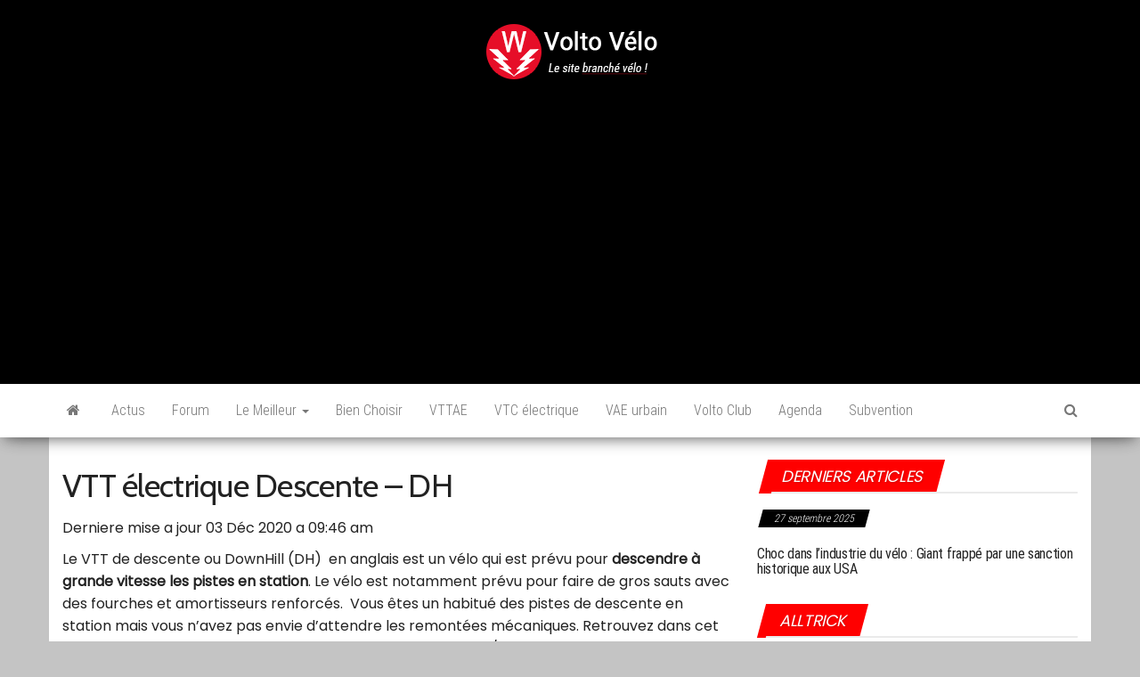

--- FILE ---
content_type: text/html; charset=UTF-8
request_url: https://www.volto-velo.com/vttae/vttae-descente-dh/
body_size: 20825
content:
<!DOCTYPE html>
<html lang="fr-FR" prefix="og: https://ogp.me/ns#">
<head>
<meta http-equiv="content-type" content="text/html; charset=UTF-8" />
<meta http-equiv="X-UA-Compatible" content="IE=edge">
<meta name="viewport" content="width=device-width, initial-scale=1">
<link rel="pingback" href="https://www.volto-velo.com/xmlrpc.php" />
<style>img:is([sizes="auto" i], [sizes^="auto," i]) { contain-intrinsic-size: 3000px 1500px }</style>
<!-- Optimisation des moteurs de recherche par Rank Math - https://rankmath.com/ -->
<title>VTT électrique Descente, VTTAE DH Haibike Downhill</title>
<meta name="description" content="Le VTT de descente ou DownHill (DH)&nbsp; en anglais est un vélo qui est prévu pour descendre à grande vitesse les pistes en station. Le vélo est notamment"/>
<meta name="robots" content="follow, index, max-snippet:-1, max-video-preview:-1, max-image-preview:large"/>
<link rel="canonical" href="https://www.volto-velo.com/vttae/vttae-descente-dh/" />
<meta property="og:locale" content="fr_FR" />
<meta property="og:type" content="article" />
<meta property="og:title" content="VTT électrique Descente, VTTAE DH Haibike Downhill" />
<meta property="og:description" content="Le VTT de descente ou DownHill (DH)&nbsp; en anglais est un vélo qui est prévu pour descendre à grande vitesse les pistes en station. Le vélo est notamment" />
<meta property="og:url" content="https://www.volto-velo.com/vttae/vttae-descente-dh/" />
<meta property="og:site_name" content="Volto Vélo" />
<meta property="article:author" content="https://fr-fr.facebook.com/greg.volto.9" />
<meta property="og:updated_time" content="2020-12-03T09:46:20+01:00" />
<meta property="og:image" content="https://www.volto-velo.com/wp-content/uploads/2020/12/haibike.jpg" />
<meta property="og:image:secure_url" content="https://www.volto-velo.com/wp-content/uploads/2020/12/haibike.jpg" />
<meta property="og:image:width" content="794" />
<meta property="og:image:height" content="398" />
<meta property="og:image:alt" content="VTT électrique Descente &#8211; DH" />
<meta property="og:image:type" content="image/jpeg" />
<meta property="article:published_time" content="2018-01-20T16:25:40+01:00" />
<meta property="article:modified_time" content="2020-12-03T09:46:20+01:00" />
<meta name="twitter:card" content="summary_large_image" />
<meta name="twitter:title" content="VTT électrique Descente, VTTAE DH Haibike Downhill" />
<meta name="twitter:description" content="Le VTT de descente ou DownHill (DH)&nbsp; en anglais est un vélo qui est prévu pour descendre à grande vitesse les pistes en station. Le vélo est notamment" />
<meta name="twitter:image" content="https://www.volto-velo.com/wp-content/uploads/2020/12/haibike.jpg" />
<meta name="twitter:label1" content="Temps de lecture" />
<meta name="twitter:data1" content="2 minutes" />
<!-- /Extension Rank Math WordPress SEO -->
<link rel='dns-prefetch' href='//www.googletagmanager.com' />
<link rel='dns-prefetch' href='//fonts.googleapis.com' />
<link href='https://fonts.gstatic.com' crossorigin rel='preconnect' />
<link rel="alternate" type="application/rss+xml" title="Volto Vélo &raquo; Flux" href="https://www.volto-velo.com/feed/" />
<link rel="alternate" type="application/rss+xml" title="Volto Vélo &raquo; Flux des commentaires" href="https://www.volto-velo.com/comments/feed/" />
<style>
.lazyload,
.lazyloading {
max-width: 100%;
}
</style>
<script type="text/javascript">
/* <![CDATA[ */
window._wpemojiSettings = {"baseUrl":"https:\/\/s.w.org\/images\/core\/emoji\/16.0.1\/72x72\/","ext":".png","svgUrl":"https:\/\/s.w.org\/images\/core\/emoji\/16.0.1\/svg\/","svgExt":".svg","source":{"concatemoji":"https:\/\/www.volto-velo.com\/wp-includes\/js\/wp-emoji-release.min.js?ver=6.8.3"}};
/*! This file is auto-generated */
!function(s,n){var o,i,e;function c(e){try{var t={supportTests:e,timestamp:(new Date).valueOf()};sessionStorage.setItem(o,JSON.stringify(t))}catch(e){}}function p(e,t,n){e.clearRect(0,0,e.canvas.width,e.canvas.height),e.fillText(t,0,0);var t=new Uint32Array(e.getImageData(0,0,e.canvas.width,e.canvas.height).data),a=(e.clearRect(0,0,e.canvas.width,e.canvas.height),e.fillText(n,0,0),new Uint32Array(e.getImageData(0,0,e.canvas.width,e.canvas.height).data));return t.every(function(e,t){return e===a[t]})}function u(e,t){e.clearRect(0,0,e.canvas.width,e.canvas.height),e.fillText(t,0,0);for(var n=e.getImageData(16,16,1,1),a=0;a<n.data.length;a++)if(0!==n.data[a])return!1;return!0}function f(e,t,n,a){switch(t){case"flag":return n(e,"\ud83c\udff3\ufe0f\u200d\u26a7\ufe0f","\ud83c\udff3\ufe0f\u200b\u26a7\ufe0f")?!1:!n(e,"\ud83c\udde8\ud83c\uddf6","\ud83c\udde8\u200b\ud83c\uddf6")&&!n(e,"\ud83c\udff4\udb40\udc67\udb40\udc62\udb40\udc65\udb40\udc6e\udb40\udc67\udb40\udc7f","\ud83c\udff4\u200b\udb40\udc67\u200b\udb40\udc62\u200b\udb40\udc65\u200b\udb40\udc6e\u200b\udb40\udc67\u200b\udb40\udc7f");case"emoji":return!a(e,"\ud83e\udedf")}return!1}function g(e,t,n,a){var r="undefined"!=typeof WorkerGlobalScope&&self instanceof WorkerGlobalScope?new OffscreenCanvas(300,150):s.createElement("canvas"),o=r.getContext("2d",{willReadFrequently:!0}),i=(o.textBaseline="top",o.font="600 32px Arial",{});return e.forEach(function(e){i[e]=t(o,e,n,a)}),i}function t(e){var t=s.createElement("script");t.src=e,t.defer=!0,s.head.appendChild(t)}"undefined"!=typeof Promise&&(o="wpEmojiSettingsSupports",i=["flag","emoji"],n.supports={everything:!0,everythingExceptFlag:!0},e=new Promise(function(e){s.addEventListener("DOMContentLoaded",e,{once:!0})}),new Promise(function(t){var n=function(){try{var e=JSON.parse(sessionStorage.getItem(o));if("object"==typeof e&&"number"==typeof e.timestamp&&(new Date).valueOf()<e.timestamp+604800&&"object"==typeof e.supportTests)return e.supportTests}catch(e){}return null}();if(!n){if("undefined"!=typeof Worker&&"undefined"!=typeof OffscreenCanvas&&"undefined"!=typeof URL&&URL.createObjectURL&&"undefined"!=typeof Blob)try{var e="postMessage("+g.toString()+"("+[JSON.stringify(i),f.toString(),p.toString(),u.toString()].join(",")+"));",a=new Blob([e],{type:"text/javascript"}),r=new Worker(URL.createObjectURL(a),{name:"wpTestEmojiSupports"});return void(r.onmessage=function(e){c(n=e.data),r.terminate(),t(n)})}catch(e){}c(n=g(i,f,p,u))}t(n)}).then(function(e){for(var t in e)n.supports[t]=e[t],n.supports.everything=n.supports.everything&&n.supports[t],"flag"!==t&&(n.supports.everythingExceptFlag=n.supports.everythingExceptFlag&&n.supports[t]);n.supports.everythingExceptFlag=n.supports.everythingExceptFlag&&!n.supports.flag,n.DOMReady=!1,n.readyCallback=function(){n.DOMReady=!0}}).then(function(){return e}).then(function(){var e;n.supports.everything||(n.readyCallback(),(e=n.source||{}).concatemoji?t(e.concatemoji):e.wpemoji&&e.twemoji&&(t(e.twemoji),t(e.wpemoji)))}))}((window,document),window._wpemojiSettings);
/* ]]> */
</script>
<!-- www.volto-velo.com is managing ads with Advanced Ads 2.0.13 – https://wpadvancedads.com/ --><script data-wpfc-render="false" id="volto-ready">
window.advanced_ads_ready=function(e,a){a=a||"complete";var d=function(e){return"interactive"===a?"loading"!==e:"complete"===e};d(document.readyState)?e():document.addEventListener("readystatechange",(function(a){d(a.target.readyState)&&e()}),{once:"interactive"===a})},window.advanced_ads_ready_queue=window.advanced_ads_ready_queue||[];		</script>
<!-- <link rel='stylesheet' id='pt-cv-public-style-css' href='https://www.volto-velo.com/wp-content/plugins/content-views-query-and-display-post-page/public/assets/css/cv.css?ver=4.2' type='text/css' media='all' /> -->
<link rel="stylesheet" type="text/css" href="//www.volto-velo.com/wp-content/cache/wpfc-minified/m7rz7gt1/dmrfc.css" media="all"/>
<style id='wp-emoji-styles-inline-css' type='text/css'>
img.wp-smiley, img.emoji {
display: inline !important;
border: none !important;
box-shadow: none !important;
height: 1em !important;
width: 1em !important;
margin: 0 0.07em !important;
vertical-align: -0.1em !important;
background: none !important;
padding: 0 !important;
}
</style>
<!-- <link rel='stylesheet' id='wp-block-library-css' href='https://www.volto-velo.com/wp-includes/css/dist/block-library/style.min.css?ver=6.8.3' type='text/css' media='all' /> -->
<link rel="stylesheet" type="text/css" href="//www.volto-velo.com/wp-content/cache/wpfc-minified/8mjrcicw/dmrfc.css" media="all"/>
<style id='classic-theme-styles-inline-css' type='text/css'>
/*! This file is auto-generated */
.wp-block-button__link{color:#fff;background-color:#32373c;border-radius:9999px;box-shadow:none;text-decoration:none;padding:calc(.667em + 2px) calc(1.333em + 2px);font-size:1.125em}.wp-block-file__button{background:#32373c;color:#fff;text-decoration:none}
</style>
<style id='affimax-box-style-inline-css' type='text/css'>
</style>
<!-- <link rel='stylesheet' id='wp-components-css' href='https://www.volto-velo.com/wp-includes/css/dist/components/style.min.css?ver=6.8.3' type='text/css' media='all' /> -->
<!-- <link rel='stylesheet' id='wp-preferences-css' href='https://www.volto-velo.com/wp-includes/css/dist/preferences/style.min.css?ver=6.8.3' type='text/css' media='all' /> -->
<!-- <link rel='stylesheet' id='wp-block-editor-css' href='https://www.volto-velo.com/wp-includes/css/dist/block-editor/style.min.css?ver=6.8.3' type='text/css' media='all' /> -->
<!-- <link rel='stylesheet' id='popup-maker-block-library-style-css' href='https://www.volto-velo.com/wp-content/plugins/popup-maker/dist/packages/block-library-style.css?ver=dbea705cfafe089d65f1' type='text/css' media='all' /> -->
<link rel="stylesheet" type="text/css" href="//www.volto-velo.com/wp-content/cache/wpfc-minified/zvh16dd/hqlx8.css" media="all"/>
<style id='global-styles-inline-css' type='text/css'>
:root{--wp--preset--aspect-ratio--square: 1;--wp--preset--aspect-ratio--4-3: 4/3;--wp--preset--aspect-ratio--3-4: 3/4;--wp--preset--aspect-ratio--3-2: 3/2;--wp--preset--aspect-ratio--2-3: 2/3;--wp--preset--aspect-ratio--16-9: 16/9;--wp--preset--aspect-ratio--9-16: 9/16;--wp--preset--color--black: #000000;--wp--preset--color--cyan-bluish-gray: #abb8c3;--wp--preset--color--white: #ffffff;--wp--preset--color--pale-pink: #f78da7;--wp--preset--color--vivid-red: #cf2e2e;--wp--preset--color--luminous-vivid-orange: #ff6900;--wp--preset--color--luminous-vivid-amber: #fcb900;--wp--preset--color--light-green-cyan: #7bdcb5;--wp--preset--color--vivid-green-cyan: #00d084;--wp--preset--color--pale-cyan-blue: #8ed1fc;--wp--preset--color--vivid-cyan-blue: #0693e3;--wp--preset--color--vivid-purple: #9b51e0;--wp--preset--gradient--vivid-cyan-blue-to-vivid-purple: linear-gradient(135deg,rgba(6,147,227,1) 0%,rgb(155,81,224) 100%);--wp--preset--gradient--light-green-cyan-to-vivid-green-cyan: linear-gradient(135deg,rgb(122,220,180) 0%,rgb(0,208,130) 100%);--wp--preset--gradient--luminous-vivid-amber-to-luminous-vivid-orange: linear-gradient(135deg,rgba(252,185,0,1) 0%,rgba(255,105,0,1) 100%);--wp--preset--gradient--luminous-vivid-orange-to-vivid-red: linear-gradient(135deg,rgba(255,105,0,1) 0%,rgb(207,46,46) 100%);--wp--preset--gradient--very-light-gray-to-cyan-bluish-gray: linear-gradient(135deg,rgb(238,238,238) 0%,rgb(169,184,195) 100%);--wp--preset--gradient--cool-to-warm-spectrum: linear-gradient(135deg,rgb(74,234,220) 0%,rgb(151,120,209) 20%,rgb(207,42,186) 40%,rgb(238,44,130) 60%,rgb(251,105,98) 80%,rgb(254,248,76) 100%);--wp--preset--gradient--blush-light-purple: linear-gradient(135deg,rgb(255,206,236) 0%,rgb(152,150,240) 100%);--wp--preset--gradient--blush-bordeaux: linear-gradient(135deg,rgb(254,205,165) 0%,rgb(254,45,45) 50%,rgb(107,0,62) 100%);--wp--preset--gradient--luminous-dusk: linear-gradient(135deg,rgb(255,203,112) 0%,rgb(199,81,192) 50%,rgb(65,88,208) 100%);--wp--preset--gradient--pale-ocean: linear-gradient(135deg,rgb(255,245,203) 0%,rgb(182,227,212) 50%,rgb(51,167,181) 100%);--wp--preset--gradient--electric-grass: linear-gradient(135deg,rgb(202,248,128) 0%,rgb(113,206,126) 100%);--wp--preset--gradient--midnight: linear-gradient(135deg,rgb(2,3,129) 0%,rgb(40,116,252) 100%);--wp--preset--font-size--small: 13px;--wp--preset--font-size--medium: 20px;--wp--preset--font-size--large: 36px;--wp--preset--font-size--x-large: 42px;--wp--preset--spacing--20: 0.44rem;--wp--preset--spacing--30: 0.67rem;--wp--preset--spacing--40: 1rem;--wp--preset--spacing--50: 1.5rem;--wp--preset--spacing--60: 2.25rem;--wp--preset--spacing--70: 3.38rem;--wp--preset--spacing--80: 5.06rem;--wp--preset--shadow--natural: 6px 6px 9px rgba(0, 0, 0, 0.2);--wp--preset--shadow--deep: 12px 12px 50px rgba(0, 0, 0, 0.4);--wp--preset--shadow--sharp: 6px 6px 0px rgba(0, 0, 0, 0.2);--wp--preset--shadow--outlined: 6px 6px 0px -3px rgba(255, 255, 255, 1), 6px 6px rgba(0, 0, 0, 1);--wp--preset--shadow--crisp: 6px 6px 0px rgba(0, 0, 0, 1);}:where(.is-layout-flex){gap: 0.5em;}:where(.is-layout-grid){gap: 0.5em;}body .is-layout-flex{display: flex;}.is-layout-flex{flex-wrap: wrap;align-items: center;}.is-layout-flex > :is(*, div){margin: 0;}body .is-layout-grid{display: grid;}.is-layout-grid > :is(*, div){margin: 0;}:where(.wp-block-columns.is-layout-flex){gap: 2em;}:where(.wp-block-columns.is-layout-grid){gap: 2em;}:where(.wp-block-post-template.is-layout-flex){gap: 1.25em;}:where(.wp-block-post-template.is-layout-grid){gap: 1.25em;}.has-black-color{color: var(--wp--preset--color--black) !important;}.has-cyan-bluish-gray-color{color: var(--wp--preset--color--cyan-bluish-gray) !important;}.has-white-color{color: var(--wp--preset--color--white) !important;}.has-pale-pink-color{color: var(--wp--preset--color--pale-pink) !important;}.has-vivid-red-color{color: var(--wp--preset--color--vivid-red) !important;}.has-luminous-vivid-orange-color{color: var(--wp--preset--color--luminous-vivid-orange) !important;}.has-luminous-vivid-amber-color{color: var(--wp--preset--color--luminous-vivid-amber) !important;}.has-light-green-cyan-color{color: var(--wp--preset--color--light-green-cyan) !important;}.has-vivid-green-cyan-color{color: var(--wp--preset--color--vivid-green-cyan) !important;}.has-pale-cyan-blue-color{color: var(--wp--preset--color--pale-cyan-blue) !important;}.has-vivid-cyan-blue-color{color: var(--wp--preset--color--vivid-cyan-blue) !important;}.has-vivid-purple-color{color: var(--wp--preset--color--vivid-purple) !important;}.has-black-background-color{background-color: var(--wp--preset--color--black) !important;}.has-cyan-bluish-gray-background-color{background-color: var(--wp--preset--color--cyan-bluish-gray) !important;}.has-white-background-color{background-color: var(--wp--preset--color--white) !important;}.has-pale-pink-background-color{background-color: var(--wp--preset--color--pale-pink) !important;}.has-vivid-red-background-color{background-color: var(--wp--preset--color--vivid-red) !important;}.has-luminous-vivid-orange-background-color{background-color: var(--wp--preset--color--luminous-vivid-orange) !important;}.has-luminous-vivid-amber-background-color{background-color: var(--wp--preset--color--luminous-vivid-amber) !important;}.has-light-green-cyan-background-color{background-color: var(--wp--preset--color--light-green-cyan) !important;}.has-vivid-green-cyan-background-color{background-color: var(--wp--preset--color--vivid-green-cyan) !important;}.has-pale-cyan-blue-background-color{background-color: var(--wp--preset--color--pale-cyan-blue) !important;}.has-vivid-cyan-blue-background-color{background-color: var(--wp--preset--color--vivid-cyan-blue) !important;}.has-vivid-purple-background-color{background-color: var(--wp--preset--color--vivid-purple) !important;}.has-black-border-color{border-color: var(--wp--preset--color--black) !important;}.has-cyan-bluish-gray-border-color{border-color: var(--wp--preset--color--cyan-bluish-gray) !important;}.has-white-border-color{border-color: var(--wp--preset--color--white) !important;}.has-pale-pink-border-color{border-color: var(--wp--preset--color--pale-pink) !important;}.has-vivid-red-border-color{border-color: var(--wp--preset--color--vivid-red) !important;}.has-luminous-vivid-orange-border-color{border-color: var(--wp--preset--color--luminous-vivid-orange) !important;}.has-luminous-vivid-amber-border-color{border-color: var(--wp--preset--color--luminous-vivid-amber) !important;}.has-light-green-cyan-border-color{border-color: var(--wp--preset--color--light-green-cyan) !important;}.has-vivid-green-cyan-border-color{border-color: var(--wp--preset--color--vivid-green-cyan) !important;}.has-pale-cyan-blue-border-color{border-color: var(--wp--preset--color--pale-cyan-blue) !important;}.has-vivid-cyan-blue-border-color{border-color: var(--wp--preset--color--vivid-cyan-blue) !important;}.has-vivid-purple-border-color{border-color: var(--wp--preset--color--vivid-purple) !important;}.has-vivid-cyan-blue-to-vivid-purple-gradient-background{background: var(--wp--preset--gradient--vivid-cyan-blue-to-vivid-purple) !important;}.has-light-green-cyan-to-vivid-green-cyan-gradient-background{background: var(--wp--preset--gradient--light-green-cyan-to-vivid-green-cyan) !important;}.has-luminous-vivid-amber-to-luminous-vivid-orange-gradient-background{background: var(--wp--preset--gradient--luminous-vivid-amber-to-luminous-vivid-orange) !important;}.has-luminous-vivid-orange-to-vivid-red-gradient-background{background: var(--wp--preset--gradient--luminous-vivid-orange-to-vivid-red) !important;}.has-very-light-gray-to-cyan-bluish-gray-gradient-background{background: var(--wp--preset--gradient--very-light-gray-to-cyan-bluish-gray) !important;}.has-cool-to-warm-spectrum-gradient-background{background: var(--wp--preset--gradient--cool-to-warm-spectrum) !important;}.has-blush-light-purple-gradient-background{background: var(--wp--preset--gradient--blush-light-purple) !important;}.has-blush-bordeaux-gradient-background{background: var(--wp--preset--gradient--blush-bordeaux) !important;}.has-luminous-dusk-gradient-background{background: var(--wp--preset--gradient--luminous-dusk) !important;}.has-pale-ocean-gradient-background{background: var(--wp--preset--gradient--pale-ocean) !important;}.has-electric-grass-gradient-background{background: var(--wp--preset--gradient--electric-grass) !important;}.has-midnight-gradient-background{background: var(--wp--preset--gradient--midnight) !important;}.has-small-font-size{font-size: var(--wp--preset--font-size--small) !important;}.has-medium-font-size{font-size: var(--wp--preset--font-size--medium) !important;}.has-large-font-size{font-size: var(--wp--preset--font-size--large) !important;}.has-x-large-font-size{font-size: var(--wp--preset--font-size--x-large) !important;}
:where(.wp-block-post-template.is-layout-flex){gap: 1.25em;}:where(.wp-block-post-template.is-layout-grid){gap: 1.25em;}
:where(.wp-block-columns.is-layout-flex){gap: 2em;}:where(.wp-block-columns.is-layout-grid){gap: 2em;}
:root :where(.wp-block-pullquote){font-size: 1.5em;line-height: 1.6;}
</style>
<!-- <link rel='stylesheet' id='afxshop-css' href='https://www.volto-velo.com/wp-content/plugins/affimax/css/style.css?ver=2.10.2' type='text/css' media='all' /> -->
<link rel="stylesheet" type="text/css" href="//www.volto-velo.com/wp-content/cache/wpfc-minified/m8g40aih/2b28i.css" media="all"/>
<style id='afxshop-inline-css' type='text/css'>
.icon-rank i {color:#ff6900;text-shadow: 1px 1px 1px #ccc}
.afxshop .afxshop-button, .btnafx, .afxshop-small .afxshop-price, .afx_arrow_next, .afx_arrow_prev {background-color:#ff6900 !important}
.afxshop .afx-border .afxshop-button, .afx-border .btnafx, .afxshop-small .afx-border .afxshop-price {background-color:transparent !important; color:#ff6900 !important; border:2px solid #ff6900; }.afxshop-small .afx-border .afxshop-price, .afxshop .afx-border .afxshop-button, .afx-border a.btnafx { text-shadow: none; }
.afxshop .afxshop-autodescr {overflow: hidden; text-overflow: ellipsis; display: -webkit-box; -webkit-line-clamp: 4; -webkit-box-orient: vertical;}
.afxshop-grid .afxshop-item {flex: 1 0 calc(33% - 1em)}
.afxshop-date span::before, .mtn_content span::before { content: "Prix mis à jour le "; }
</style>
<!-- <link rel='stylesheet' id='envo-magazine-pro-css-css' href='https://www.volto-velo.com/wp-content/plugins/envo-magazine-pro/css/style.css?ver=1.9' type='text/css' media='all' /> -->
<link rel="stylesheet" type="text/css" href="//www.volto-velo.com/wp-content/cache/wpfc-minified/ee7fx1cc/dmrfc.css" media="all"/>
<style id='envo-magazine-pro-css-inline-css' type='text/css'>
input:focus, select:focus, button:focus { outline: 0 none; border-color: #000; box-shadow: 0 0 5px #000; }
.btn-default, input[type="submit"], input#submit, input#submit:hover, button, a.comment-reply-link, .btn-default:hover, input[type="submit"]:hover, button:hover, a.comment-reply-link:hover { 
background: linear-gradient(90deg, #fff, #fff); 
background: -webkit-linear-gradient(left, #fff, #fff);
}
</style>
<!-- <link rel='stylesheet' id='bootstrap-css' href='https://www.volto-velo.com/wp-content/themes/envo-magazine/css/bootstrap.css?ver=3.3.7' type='text/css' media='all' /> -->
<!-- <link rel='stylesheet' id='chld_thm_cfg_parent-css' href='https://www.volto-velo.com/wp-content/themes/envo-magazine/style.css?ver=6.8.3' type='text/css' media='all' /> -->
<!-- <link rel='stylesheet' id='envo-magazine-stylesheet-css' href='https://www.volto-velo.com/wp-content/themes/envo-magazine-child/style.css?ver=1.3.12' type='text/css' media='all' /> -->
<!-- <link rel='stylesheet' id='font-awesome-css' href='https://www.volto-velo.com/wp-content/themes/envo-magazine/css/font-awesome.min.css?ver=4.7.0' type='text/css' media='all' /> -->
<!-- <link rel='stylesheet' id='tablepress-default-css' href='https://www.volto-velo.com/wp-content/plugins/tablepress/css/build/default.css?ver=3.2.5' type='text/css' media='all' /> -->
<link rel="stylesheet" type="text/css" href="//www.volto-velo.com/wp-content/cache/wpfc-minified/7xcgxqtt/bqvsu.css" media="all"/>
<script src='//www.volto-velo.com/wp-content/cache/wpfc-minified/ee8m6nql/dmrfc.js' type="text/javascript"></script>
<!-- <script type="text/javascript" src="https://www.volto-velo.com/wp-includes/js/jquery/jquery.min.js?ver=3.7.1" id="jquery-core-js"></script> -->
<!-- <script type="text/javascript" src="https://www.volto-velo.com/wp-includes/js/jquery/jquery-migrate.min.js?ver=3.4.1" id="jquery-migrate-js"></script> -->
<script type="text/javascript" id="advanced-ads-advanced-js-js-extra">
/* <![CDATA[ */
var advads_options = {"blog_id":"1","privacy":{"enabled":true,"consent-method":"custom","custom-cookie-name":"cmplz_marketing","custom-cookie-value":"allow","show-non-personalized-adsense":"on","state":"unknown"}};
/* ]]> */
</script>
<script src='//www.volto-velo.com/wp-content/cache/wpfc-minified/77xyq6i6/dmrfc.js' type="text/javascript"></script>
<!-- <script type="text/javascript" src="https://www.volto-velo.com/wp-content/plugins/advanced-ads/public/assets/js/advanced.min.js?ver=2.0.13" id="advanced-ads-advanced-js-js"></script> -->
<!-- Extrait de code de la balise Google (gtag.js) ajouté par Site Kit -->
<!-- Extrait Google Analytics ajouté par Site Kit -->
<script type="text/javascript" src="https://www.googletagmanager.com/gtag/js?id=G-FV3B3L91HV" id="google_gtagjs-js" async></script>
<script type="text/javascript" id="google_gtagjs-js-after">
/* <![CDATA[ */
window.dataLayer = window.dataLayer || [];function gtag(){dataLayer.push(arguments);}
gtag("set","linker",{"domains":["www.volto-velo.com"]});
gtag("js", new Date());
gtag("set", "developer_id.dZTNiMT", true);
gtag("config", "G-FV3B3L91HV");
/* ]]> */
</script>
<link rel="https://api.w.org/" href="https://www.volto-velo.com/wp-json/" /><link rel="alternate" title="JSON" type="application/json" href="https://www.volto-velo.com/wp-json/wp/v2/pages/427" /><link rel="EditURI" type="application/rsd+xml" title="RSD" href="https://www.volto-velo.com/xmlrpc.php?rsd" />
<meta name="generator" content="WordPress 6.8.3" />
<link rel='shortlink' href='https://www.volto-velo.com/?p=427' />
<link rel="alternate" title="oEmbed (JSON)" type="application/json+oembed" href="https://www.volto-velo.com/wp-json/oembed/1.0/embed?url=https%3A%2F%2Fwww.volto-velo.com%2Fvttae%2Fvttae-descente-dh%2F" />
<link rel="alternate" title="oEmbed (XML)" type="text/xml+oembed" href="https://www.volto-velo.com/wp-json/oembed/1.0/embed?url=https%3A%2F%2Fwww.volto-velo.com%2Fvttae%2Fvttae-descente-dh%2F&#038;format=xml" />
<link rel="preconnect" href="https://fonts.googleapis.com">
<link rel="preconnect" href="https://fonts.gstatic.com">
<link href='https://fonts.googleapis.com/css2?display=swap&family=Poppins' rel='stylesheet'><meta name="generator" content="Site Kit by Google 1.164.0" />		<script>
document.documentElement.className = document.documentElement.className.replace('no-js', 'js');
</script>
<style>
.no-js img.lazyload {
display: none;
}
figure.wp-block-image img.lazyloading {
min-width: 150px;
}
.lazyload,
.lazyloading {
--smush-placeholder-width: 100px;
--smush-placeholder-aspect-ratio: 1/1;
width: var(--smush-image-width, var(--smush-placeholder-width)) !important;
aspect-ratio: var(--smush-image-aspect-ratio, var(--smush-placeholder-aspect-ratio)) !important;
}
.lazyload, .lazyloading {
opacity: 0;
}
.lazyloaded {
opacity: 1;
transition: opacity 400ms;
transition-delay: 0ms;
}
</style>
<script type="application/ld+json" class="saswp-schema-markup-output">
[{"@context":"https:\/\/schema.org\/","@type":"ItemList","itemListElement":[{"@type":"VideoObject","position":1,"@id":"https:\/\/www.volto-velo.com\/vttae\/vttae-descente-dh\/#1","name":"VTT \u00e9lectrique Descente, VTTAE DH Haibike Downhill","datePublished":"2018-01-20T16:25:40+01:00","dateModified":"2020-12-03T09:46:20+01:00","url":"https:\/\/www.youtube.com\/embed\/QnnxlYyLMB4?rel=0&controls=0","interactionStatistic":{"@type":"InteractionCounter","interactionType":{"@type":"WatchAction"},"userInteractionCount":"0"},"thumbnailUrl":"https:\/\/www.volto-velo.com\/wp-content\/uploads\/2021\/05\/logo.jpg","author":{"@type":"Person","name":"Gr\u00e9gory Bouchut","description":"Je suis le r\u00e9dacteur en Chef de Volto V\u00e9lo. Fondateur du site, je suis un adepte du VTT \u00e9lectrique. Je me tiens \u00e9galement au courant de toute l'actualit\u00e9 du v\u00e9lo \u00e9lectrique urbain.","url":"https:\/\/www.volto-velo.com\/voltoadmin\/gregvolto\/","sameAs":["https:\/\/fr-fr.facebook.com\/greg.volto.9"],"image":{"@type":"ImageObject","url":"https:\/\/secure.gravatar.com\/avatar\/28524f57f22c9033d178e39da30c3f0a30a45d1cf898f3d7c1f61bd0241facc9?s=96&d=mm&r=g","height":96,"width":96}},"uploadDate":"2018-01-20T16:25:40+01:00","contentUrl":"https:\/\/www.youtube.com\/embed\/QnnxlYyLMB4?rel=0&controls=0","embedUrl":"https:\/\/www.youtube.com\/embed\/QnnxlYyLMB4?rel=0&controls=0","description":"Le VTT de descente ou DownHill (DH)&nbsp; en anglais est un v\u00e9lo qui est pr\u00e9vu pour descendre \u00e0 grande vitesse"},{"@type":"VideoObject","position":2,"@id":"https:\/\/www.volto-velo.com\/vttae\/vttae-descente-dh\/#2","name":"New Santa Cruz Bullit eMTB - The Soundtrack Of Send","datePublished":"2018-01-20T16:25:40+01:00","dateModified":"2020-12-03T09:46:20+01:00","url":"https:\/\/www.youtube.com\/watch?v=sk2uUtYwD2c","interactionStatistic":{"@type":"InteractionCounter","interactionType":{"@type":"WatchAction"},"userInteractionCount":"0"},"thumbnailUrl":"https:\/\/i.ytimg.com\/vi\/sk2uUtYwD2c\/hqdefault.jpg","author":{"@type":"Person","name":"Gr\u00e9gory Bouchut","description":"Je suis le r\u00e9dacteur en Chef de Volto V\u00e9lo. Fondateur du site, je suis un adepte du VTT \u00e9lectrique. Je me tiens \u00e9galement au courant de toute l'actualit\u00e9 du v\u00e9lo \u00e9lectrique urbain.","url":"https:\/\/www.volto-velo.com\/voltoadmin\/gregvolto\/","sameAs":["https:\/\/fr-fr.facebook.com\/greg.volto.9"],"image":{"@type":"ImageObject","url":"https:\/\/secure.gravatar.com\/avatar\/28524f57f22c9033d178e39da30c3f0a30a45d1cf898f3d7c1f61bd0241facc9?s=96&d=mm&r=g","height":96,"width":96}},"uploadDate":"2018-01-20T16:25:40+01:00","contentUrl":"https:\/\/www.youtube.com\/watch?v=sk2uUtYwD2c","embedUrl":"https:\/\/www.youtube.com\/watch?v=sk2uUtYwD2c","description":"Le VTT de descente ou DownHill (DH)&nbsp; en anglais est un v\u00e9lo qui est pr\u00e9vu pour descendre \u00e0 grande vitesse"}]},
{"@context":"https:\/\/schema.org\/","@graph":[{"@context":"https:\/\/schema.org\/","@type":"SiteNavigationElement","@id":"https:\/\/www.volto-velo.com\/#actus","name":"Actus","url":"https:\/\/www.volto-velo.com\/category\/actualites\/"},{"@context":"https:\/\/schema.org\/","@type":"SiteNavigationElement","@id":"https:\/\/www.volto-velo.com\/#vtt-electrique","name":"VTT \u00e9lectrique","url":"https:\/\/www.volto-velo.com\/category\/actualites\/vttae\/"},{"@context":"https:\/\/schema.org\/","@type":"SiteNavigationElement","@id":"https:\/\/www.volto-velo.com\/#velo-electrique-urbain","name":"V\u00e9lo \u00e9lectrique urbain","url":"https:\/\/www.volto-velo.com\/category\/actualites\/vae-urbain\/"},{"@context":"https:\/\/schema.org\/","@type":"SiteNavigationElement","@id":"https:\/\/www.volto-velo.com\/#videos","name":"Vid\u00e9os","url":"https:\/\/www.volto-velo.com\/category\/videos\/"},{"@context":"https:\/\/schema.org\/","@type":"SiteNavigationElement","@id":"https:\/\/www.volto-velo.com\/#forum","name":"Forum","url":"https:\/\/www.volto-velo.com\/forum\/"},{"@context":"https:\/\/schema.org\/","@type":"SiteNavigationElement","@id":"https:\/\/www.volto-velo.com\/#forum-vttae","name":"Forum VTTAE","url":"https:\/\/www.volto-velo.com\/forum\/viewforum.php?f=3&#038;sid=da40e5ef45b84b90298f59ae0e34cd86"},{"@context":"https:\/\/schema.org\/","@type":"SiteNavigationElement","@id":"https:\/\/www.volto-velo.com\/#forum-vae-urbain","name":"Forum VAE Urbain","url":"https:\/\/www.volto-velo.com\/forum\/viewforum.php?f=30"},{"@context":"https:\/\/schema.org\/","@type":"SiteNavigationElement","@id":"https:\/\/www.volto-velo.com\/#forum-moteur-batterie","name":"Forum Moteur Batterie","url":"https:\/\/www.volto-velo.com\/forum\/viewforum.php?f=12"},{"@context":"https:\/\/schema.org\/","@type":"SiteNavigationElement","@id":"https:\/\/www.volto-velo.com\/#bien-choisir","name":"Bien choisir","url":"https:\/\/www.volto-velo.com\/guide-achat-velo-electrique\/"},{"@context":"https:\/\/schema.org\/","@type":"SiteNavigationElement","@id":"https:\/\/www.volto-velo.com\/#choisir-les-meilleurs-modeles-de-velo-electrique","name":"Choisir les meilleurs mod\u00e8les de v\u00e9lo \u00e9lectrique","url":"https:\/\/www.volto-velo.com\/guide-achat-velo-electrique\/meilleur-velo-electrique\/"},{"@context":"https:\/\/schema.org\/","@type":"SiteNavigationElement","@id":"https:\/\/www.volto-velo.com\/#fabricants-velos-electriques-par-pays","name":"Fabricants v\u00e9los \u00e9lectriques par Pays","url":"https:\/\/www.volto-velo.com\/guide-achat-velo-electrique\/liste-fabricants-de-velos-electriques-pays\/"},{"@context":"https:\/\/schema.org\/","@type":"SiteNavigationElement","@id":"https:\/\/www.volto-velo.com\/#comment-choisir-son-velo-electrique","name":"Comment choisir son v\u00e9lo \u00e9lectrique ?","url":"https:\/\/www.volto-velo.com\/guide-achat-velo-electrique\/guide-achat-velo-electrique-conseils\/"},{"@context":"https:\/\/schema.org\/","@type":"SiteNavigationElement","@id":"https:\/\/www.volto-velo.com\/#guide-choix-vttae","name":"Guide choix VTTAE","url":"https:\/\/www.volto-velo.com\/guide-achat-velo-electrique\/guide-choix-vttae\/"},{"@context":"https:\/\/schema.org\/","@type":"SiteNavigationElement","@id":"https:\/\/www.volto-velo.com\/#acheter-un-velo-electrique-doccasion","name":"Acheter un v\u00e9lo \u00e9lectrique d&rsquo;occasion","url":"https:\/\/www.volto-velo.com\/guide-achat-velo-electrique\/acheter-velo-electrique-doccasion\/"},{"@context":"https:\/\/schema.org\/","@type":"SiteNavigationElement","@id":"https:\/\/www.volto-velo.com\/#assurance-velo-electrique","name":"Assurance v\u00e9lo \u00e9lectrique","url":"https:\/\/www.volto-velo.com\/guide-achat-velo-electrique\/assurance-velo-electrique\/"},{"@context":"https:\/\/schema.org\/","@type":"SiteNavigationElement","@id":"https:\/\/www.volto-velo.com\/#entretien-velo-electrique","name":"Entretien v\u00e9lo \u00e9lectrique","url":"https:\/\/www.volto-velo.com\/guide-achat-velo-electrique\/entretien-velo-electrique\/"},{"@context":"https:\/\/schema.org\/","@type":"SiteNavigationElement","@id":"https:\/\/www.volto-velo.com\/#lavage-velo-electrique","name":"Lavage v\u00e9lo \u00e9lectrique","url":"https:\/\/www.volto-velo.com\/guide-achat-velo-electrique\/lavage-velo-electrique\/"},{"@context":"https:\/\/schema.org\/","@type":"SiteNavigationElement","@id":"https:\/\/www.volto-velo.com\/#porte-velo-special-vae","name":"Porte v\u00e9lo sp\u00e9cial VAE","url":"https:\/\/www.volto-velo.com\/guide-achat-velo-electrique\/porte-velo\/"},{"@context":"https:\/\/schema.org\/","@type":"SiteNavigationElement","@id":"https:\/\/www.volto-velo.com\/#immatriculation-velo","name":"Immatriculation v\u00e9lo","url":"https:\/\/www.volto-velo.com\/guide-achat-velo-electrique\/protection-vae\/"},{"@context":"https:\/\/schema.org\/","@type":"SiteNavigationElement","@id":"https:\/\/www.volto-velo.com\/#velo-electrique-francais","name":"V\u00e9lo \u00e9lectrique Fran\u00e7ais","url":"https:\/\/www.volto-velo.com\/guide-achat-velo-electrique\/velo-electrique-francais\/"},{"@context":"https:\/\/schema.org\/","@type":"SiteNavigationElement","@id":"https:\/\/www.volto-velo.com\/#vttae","name":"VTTAE","url":"https:\/\/www.volto-velo.com\/vttae\/"},{"@context":"https:\/\/schema.org\/","@type":"SiteNavigationElement","@id":"https:\/\/www.volto-velo.com\/#meilleur-vtt-electrique","name":"Meilleur VTT \u00e9lectrique","url":"https:\/\/www.volto-velo.com\/meilleur-vtt-electrique\/"},{"@context":"https:\/\/schema.org\/","@type":"SiteNavigationElement","@id":"https:\/\/www.volto-velo.com\/#guide-choix-vttae","name":"Guide choix VTTAE","url":"https:\/\/www.volto-velo.com\/guide-achat-velo-electrique\/guide-choix-vttae\/"},{"@context":"https:\/\/schema.org\/","@type":"SiteNavigationElement","@id":"https:\/\/www.volto-velo.com\/#vtt-electrique-cannondale","name":"VTT \u00e9lectrique Cannondale","url":"https:\/\/www.volto-velo.com\/vttae\/vtt-electrique-cannondale\/"},{"@context":"https:\/\/schema.org\/","@type":"SiteNavigationElement","@id":"https:\/\/www.volto-velo.com\/#vtt-electrique-decathlon","name":"VTT \u00e9lectrique Decathlon","url":"https:\/\/www.volto-velo.com\/vttae\/vtt-electrique-decathlon\/"},{"@context":"https:\/\/schema.org\/","@type":"SiteNavigationElement","@id":"https:\/\/www.volto-velo.com\/#vtt-electrique-focus","name":"VTT \u00e9lectrique Focus","url":"https:\/\/www.volto-velo.com\/vttae\/vtt-electrique-focus\/"},{"@context":"https:\/\/schema.org\/","@type":"SiteNavigationElement","@id":"https:\/\/www.volto-velo.com\/#vtt-electrique-giant","name":"VTT \u00e9lectrique Giant","url":"https:\/\/www.volto-velo.com\/vttae\/vtt-electrique-giant\/"},{"@context":"https:\/\/schema.org\/","@type":"SiteNavigationElement","@id":"https:\/\/www.volto-velo.com\/#vtt-electrique-haibike","name":"VTT \u00e9lectrique Haibike","url":"https:\/\/www.volto-velo.com\/vttae\/vtt-electrique-haibike\/"},{"@context":"https:\/\/schema.org\/","@type":"SiteNavigationElement","@id":"https:\/\/www.volto-velo.com\/#vtt-electrique-mondraker","name":"VTT \u00e9lectrique Mondraker","url":"https:\/\/www.volto-velo.com\/vttae\/vtt-electrique-mondraker\/"},{"@context":"https:\/\/schema.org\/","@type":"SiteNavigationElement","@id":"https:\/\/www.volto-velo.com\/#vtt-electrique-moustache","name":"VTT \u00e9lectrique Moustache","url":"https:\/\/www.volto-velo.com\/vttae\/vtt-electrique-moustache\/"},{"@context":"https:\/\/schema.org\/","@type":"SiteNavigationElement","@id":"https:\/\/www.volto-velo.com\/#vtt-electrique-o2-feel","name":"VTT \u00e9lectrique O2 Feel","url":"https:\/\/www.volto-velo.com\/vtt-electrique-o2-feel\/"},{"@context":"https:\/\/schema.org\/","@type":"SiteNavigationElement","@id":"https:\/\/www.volto-velo.com\/#vtt-electrique-puissant","name":"VTT \u00e9lectrique Puissant","url":"https:\/\/www.volto-velo.com\/vttae\/vtt-electrique-puissant\/"},{"@context":"https:\/\/schema.org\/","@type":"SiteNavigationElement","@id":"https:\/\/www.volto-velo.com\/#vtt-electrique-specialized","name":"VTT \u00e9lectrique Specialized","url":"https:\/\/www.volto-velo.com\/vttae\/vtt-electrique-specialized\/"},{"@context":"https:\/\/schema.org\/","@type":"SiteNavigationElement","@id":"https:\/\/www.volto-velo.com\/#vttae-descente-dh","name":"VTTAE Descente \u2013 DH","url":"https:\/\/www.volto-velo.com\/vttae\/vttae-descente-dh\/"},{"@context":"https:\/\/schema.org\/","@type":"SiteNavigationElement","@id":"https:\/\/www.volto-velo.com\/#quel-est-le-meilleur-fat-bike-electrique","name":"Quel est le meilleur Fat Bike \u00e9lectrique?","url":"https:\/\/www.volto-velo.com\/vttae\/fat-bike-electrique\/"},{"@context":"https:\/\/schema.org\/","@type":"SiteNavigationElement","@id":"https:\/\/www.volto-velo.com\/#velo-electrique-trekking","name":"V\u00e9lo \u00e9lectrique Trekking","url":"https:\/\/www.volto-velo.com\/vttae\/velo-electrique-trekking\/"},{"@context":"https:\/\/schema.org\/","@type":"SiteNavigationElement","@id":"https:\/\/www.volto-velo.com\/#vtc-electrique","name":"VTC \u00e9lectrique","url":"https:\/\/www.volto-velo.com\/vtc-electrique\/"},{"@context":"https:\/\/schema.org\/","@type":"SiteNavigationElement","@id":"https:\/\/www.volto-velo.com\/#quel-est-le-meilleur-vtc-electrique","name":"Quel est le meilleur VTC \u00e9lectrique ?","url":"https:\/\/www.volto-velo.com\/vtc-electrique\/meilleur-vtc-electrique\/"},{"@context":"https:\/\/schema.org\/","@type":"SiteNavigationElement","@id":"https:\/\/www.volto-velo.com\/#vtc-electrique-decathlon","name":"VTC \u00e9lectrique Decathlon","url":"https:\/\/www.volto-velo.com\/vtc-electrique\/vtc-electrique-decathlon\/"},{"@context":"https:\/\/schema.org\/","@type":"SiteNavigationElement","@id":"https:\/\/www.volto-velo.com\/#vae-urbain","name":"VAE Urbain","url":"https:\/\/www.volto-velo.com\/vae-urbain\/"},{"@context":"https:\/\/schema.org\/","@type":"SiteNavigationElement","@id":"https:\/\/www.volto-velo.com\/#velo-electrique-cube","name":"V\u00e9lo \u00e9lectrique Cube","url":"https:\/\/www.volto-velo.com\/vae-urbain\/vae-urbain-cube\/"},{"@context":"https:\/\/schema.org\/","@type":"SiteNavigationElement","@id":"https:\/\/www.volto-velo.com\/#velo-electrique-decathlon","name":"V\u00e9lo \u00e9lectrique Decathlon","url":"https:\/\/www.volto-velo.com\/vae-urbain\/velo-electrique-decathlon\/"},{"@context":"https:\/\/schema.org\/","@type":"SiteNavigationElement","@id":"https:\/\/www.volto-velo.com\/#velo-electrique-giant","name":"V\u00e9lo \u00e9lectrique Giant","url":"https:\/\/www.volto-velo.com\/vae-urbain-et-vtc-giant\/"},{"@context":"https:\/\/schema.org\/","@type":"SiteNavigationElement","@id":"https:\/\/www.volto-velo.com\/#velo-electrique-easybike","name":"V\u00e9lo \u00e9lectrique Easybike","url":"https:\/\/www.volto-velo.com\/vae-urbain\/velo-electrique-easybike\/"},{"@context":"https:\/\/schema.org\/","@type":"SiteNavigationElement","@id":"https:\/\/www.volto-velo.com\/#velo-electrique-gitane","name":"V\u00e9lo \u00e9lectrique Gitane","url":"https:\/\/www.volto-velo.com\/vae-urbain\/vae-urbain-gitane\/"},{"@context":"https:\/\/schema.org\/","@type":"SiteNavigationElement","@id":"https:\/\/www.volto-velo.com\/#velo-electrique-electra","name":"V\u00e9lo \u00e9lectrique Electra","url":"https:\/\/www.volto-velo.com\/vae-urbain\/vae-electra\/"},{"@context":"https:\/\/schema.org\/","@type":"SiteNavigationElement","@id":"https:\/\/www.volto-velo.com\/#velo-electrique-haibike","name":"V\u00e9lo \u00e9lectrique Haibike","url":"https:\/\/www.volto-velo.com\/vae-urbain\/vae-urbain-haibike\/"},{"@context":"https:\/\/schema.org\/","@type":"SiteNavigationElement","@id":"https:\/\/www.volto-velo.com\/#vae-urbain-legend-ebikes","name":"VAE Urbain Legend eBikes","url":"https:\/\/www.volto-velo.com\/vae-urbain\/velo-electrique-legend-ebikes\/"},{"@context":"https:\/\/schema.org\/","@type":"SiteNavigationElement","@id":"https:\/\/www.volto-velo.com\/#velo-electrique-matra","name":"V\u00e9lo \u00e9lectrique Matra","url":"https:\/\/www.volto-velo.com\/vae-urbain\/vae-urbain-matra\/"},{"@context":"https:\/\/schema.org\/","@type":"SiteNavigationElement","@id":"https:\/\/www.volto-velo.com\/#velo-electrique-o2feel","name":"V\u00e9lo \u00e9lectrique O2Feel","url":"https:\/\/www.volto-velo.com\/vae-urbain\/vae-o2feel\/"},{"@context":"https:\/\/schema.org\/","@type":"SiteNavigationElement","@id":"https:\/\/www.volto-velo.com\/#vae-urbain-peugeot","name":"VAE Urbain Peugeot","url":"https:\/\/www.volto-velo.com\/vae-urbain\/velo-electrique-peugeot\/"},{"@context":"https:\/\/schema.org\/","@type":"SiteNavigationElement","@id":"https:\/\/www.volto-velo.com\/#vae-urbain-solex","name":"VAE urbain Solex","url":"https:\/\/www.volto-velo.com\/vae-urbain\/solex-electrique\/"},{"@context":"https:\/\/schema.org\/","@type":"SiteNavigationElement","@id":"https:\/\/www.volto-velo.com\/#velo-electrique-trek","name":"V\u00e9lo \u00e9lectrique Trek","url":"https:\/\/www.volto-velo.com\/vae-urbain\/vae-urbain-trek\/"},{"@context":"https:\/\/schema.org\/","@type":"SiteNavigationElement","@id":"https:\/\/www.volto-velo.com\/#vae-urbain-velobecane","name":"VAE Urbain Velobecane","url":"https:\/\/www.volto-velo.com\/vae-urbain\/velo-electrique-velobecane\/"},{"@context":"https:\/\/schema.org\/","@type":"SiteNavigationElement","@id":"https:\/\/www.volto-velo.com\/#velo-electrique-winora","name":"V\u00e9lo \u00e9lectrique Winora","url":"https:\/\/www.volto-velo.com\/vae-urbain\/velo-electrique-winora\/"},{"@context":"https:\/\/schema.org\/","@type":"SiteNavigationElement","@id":"https:\/\/www.volto-velo.com\/#velo-electrique-cargo","name":"V\u00e9lo \u00e9lectrique Cargo","url":"https:\/\/www.volto-velo.com\/vae-urbain\/velo-cargo-electrique\/"},{"@context":"https:\/\/schema.org\/","@type":"SiteNavigationElement","@id":"https:\/\/www.volto-velo.com\/#velo-electrique-pliant","name":"V\u00e9lo \u00e9lectrique pliant","url":"https:\/\/www.volto-velo.com\/vae-urbain\/velo-electrique-pliant\/"},{"@context":"https:\/\/schema.org\/","@type":"SiteNavigationElement","@id":"https:\/\/www.volto-velo.com\/#velo-electrique-pour-enfants","name":"V\u00e9lo \u00e9lectrique pour enfants","url":"https:\/\/www.volto-velo.com\/vae-urbain\/velo-electrique-pour-enfants\/"},{"@context":"https:\/\/schema.org\/","@type":"SiteNavigationElement","@id":"https:\/\/www.volto-velo.com\/#speed-bike-vae-45-km-h","name":"Speed Bike \u2013 VAE 45 km\/h","url":"https:\/\/www.volto-velo.com\/vae-urbain\/speed-bike-vae-45-kmh\/"},{"@context":"https:\/\/schema.org\/","@type":"SiteNavigationElement","@id":"https:\/\/www.volto-velo.com\/#volto-club","name":"Volto Club","url":"https:\/\/www.volto-velo.com\/volto-club\/"},{"@context":"https:\/\/schema.org\/","@type":"SiteNavigationElement","@id":"https:\/\/www.volto-velo.com\/#magasins-velos-electriques","name":"Magasins v\u00e9los \u00e9lectriques","url":"https:\/\/www.volto-velo.com\/volto-club\/magasins-velos-electriques\/"},{"@context":"https:\/\/schema.org\/","@type":"SiteNavigationElement","@id":"https:\/\/www.volto-velo.com\/#site-de-vente-en-ligne","name":"Site de vente en ligne","url":"https:\/\/www.volto-velo.com\/volto-club\/site-vente-en-ligne\/"},{"@context":"https:\/\/schema.org\/","@type":"SiteNavigationElement","@id":"https:\/\/www.volto-velo.com\/#vacances-en-velo-electrique","name":"Vacances en v\u00e9lo \u00e9lectrique","url":"https:\/\/www.volto-velo.com\/volto-club\/vacances-velo-electrique\/"},{"@context":"https:\/\/schema.org\/","@type":"SiteNavigationElement","@id":"https:\/\/www.volto-velo.com\/#volto-portrait","name":"Volto Portrait","url":"https:\/\/www.volto-velo.com\/volto-club\/portrait\/"},{"@context":"https:\/\/schema.org\/","@type":"SiteNavigationElement","@id":"https:\/\/www.volto-velo.com\/#agenda","name":"Agenda","url":"https:\/\/www.volto-velo.com\/agenda\/"},{"@context":"https:\/\/schema.org\/","@type":"SiteNavigationElement","@id":"https:\/\/www.volto-velo.com\/#subvention","name":"Subvention","url":"https:\/\/www.volto-velo.com\/subvention\/"}]}]
</script>
<style type="text/css" id="envo-magazine-header-css">
.site-title,
.site-description {
position: absolute;
clip: rect(1px, 1px, 1px, 1px);
}
</style>
<style type="text/css" id="custom-background-css">
body.custom-background { background-color: #c4c4c4; }
</style>
<style type="text/css">.saboxplugin-wrap{-webkit-box-sizing:border-box;-moz-box-sizing:border-box;-ms-box-sizing:border-box;box-sizing:border-box;border:1px solid #eee;width:100%;clear:both;display:block;overflow:hidden;word-wrap:break-word;position:relative}.saboxplugin-wrap .saboxplugin-gravatar{float:left;padding:0 20px 20px 20px}.saboxplugin-wrap .saboxplugin-gravatar img{max-width:100px;height:auto;border-radius:0;}.saboxplugin-wrap .saboxplugin-authorname{font-size:18px;line-height:1;margin:20px 0 0 20px;display:block}.saboxplugin-wrap .saboxplugin-authorname a{text-decoration:none}.saboxplugin-wrap .saboxplugin-authorname a:focus{outline:0}.saboxplugin-wrap .saboxplugin-desc{display:block;margin:5px 20px}.saboxplugin-wrap .saboxplugin-desc a{text-decoration:underline}.saboxplugin-wrap .saboxplugin-desc p{margin:5px 0 12px}.saboxplugin-wrap .saboxplugin-web{margin:0 20px 15px;text-align:left}.saboxplugin-wrap .sab-web-position{text-align:right}.saboxplugin-wrap .saboxplugin-web a{color:#ccc;text-decoration:none}.saboxplugin-wrap .saboxplugin-socials{position:relative;display:block;background:#fcfcfc;padding:5px;border-top:1px solid #eee}.saboxplugin-wrap .saboxplugin-socials a svg{width:20px;height:20px}.saboxplugin-wrap .saboxplugin-socials a svg .st2{fill:#fff; transform-origin:center center;}.saboxplugin-wrap .saboxplugin-socials a svg .st1{fill:rgba(0,0,0,.3)}.saboxplugin-wrap .saboxplugin-socials a:hover{opacity:.8;-webkit-transition:opacity .4s;-moz-transition:opacity .4s;-o-transition:opacity .4s;transition:opacity .4s;box-shadow:none!important;-webkit-box-shadow:none!important}.saboxplugin-wrap .saboxplugin-socials .saboxplugin-icon-color{box-shadow:none;padding:0;border:0;-webkit-transition:opacity .4s;-moz-transition:opacity .4s;-o-transition:opacity .4s;transition:opacity .4s;display:inline-block;color:#fff;font-size:0;text-decoration:inherit;margin:5px;-webkit-border-radius:0;-moz-border-radius:0;-ms-border-radius:0;-o-border-radius:0;border-radius:0;overflow:hidden}.saboxplugin-wrap .saboxplugin-socials .saboxplugin-icon-grey{text-decoration:inherit;box-shadow:none;position:relative;display:-moz-inline-stack;display:inline-block;vertical-align:middle;zoom:1;margin:10px 5px;color:#444;fill:#444}.clearfix:after,.clearfix:before{content:' ';display:table;line-height:0;clear:both}.ie7 .clearfix{zoom:1}.saboxplugin-socials.sabox-colored .saboxplugin-icon-color .sab-twitch{border-color:#38245c}.saboxplugin-socials.sabox-colored .saboxplugin-icon-color .sab-behance{border-color:#003eb0}.saboxplugin-socials.sabox-colored .saboxplugin-icon-color .sab-deviantart{border-color:#036824}.saboxplugin-socials.sabox-colored .saboxplugin-icon-color .sab-digg{border-color:#00327c}.saboxplugin-socials.sabox-colored .saboxplugin-icon-color .sab-dribbble{border-color:#ba1655}.saboxplugin-socials.sabox-colored .saboxplugin-icon-color .sab-facebook{border-color:#1e2e4f}.saboxplugin-socials.sabox-colored .saboxplugin-icon-color .sab-flickr{border-color:#003576}.saboxplugin-socials.sabox-colored .saboxplugin-icon-color .sab-github{border-color:#264874}.saboxplugin-socials.sabox-colored .saboxplugin-icon-color .sab-google{border-color:#0b51c5}.saboxplugin-socials.sabox-colored .saboxplugin-icon-color .sab-html5{border-color:#902e13}.saboxplugin-socials.sabox-colored .saboxplugin-icon-color .sab-instagram{border-color:#1630aa}.saboxplugin-socials.sabox-colored .saboxplugin-icon-color .sab-linkedin{border-color:#00344f}.saboxplugin-socials.sabox-colored .saboxplugin-icon-color .sab-pinterest{border-color:#5b040e}.saboxplugin-socials.sabox-colored .saboxplugin-icon-color .sab-reddit{border-color:#992900}.saboxplugin-socials.sabox-colored .saboxplugin-icon-color .sab-rss{border-color:#a43b0a}.saboxplugin-socials.sabox-colored .saboxplugin-icon-color .sab-sharethis{border-color:#5d8420}.saboxplugin-socials.sabox-colored .saboxplugin-icon-color .sab-soundcloud{border-color:#995200}.saboxplugin-socials.sabox-colored .saboxplugin-icon-color .sab-spotify{border-color:#0f612c}.saboxplugin-socials.sabox-colored .saboxplugin-icon-color .sab-stackoverflow{border-color:#a95009}.saboxplugin-socials.sabox-colored .saboxplugin-icon-color .sab-steam{border-color:#006388}.saboxplugin-socials.sabox-colored .saboxplugin-icon-color .sab-user_email{border-color:#b84e05}.saboxplugin-socials.sabox-colored .saboxplugin-icon-color .sab-tumblr{border-color:#10151b}.saboxplugin-socials.sabox-colored .saboxplugin-icon-color .sab-twitter{border-color:#0967a0}.saboxplugin-socials.sabox-colored .saboxplugin-icon-color .sab-vimeo{border-color:#0d7091}.saboxplugin-socials.sabox-colored .saboxplugin-icon-color .sab-windows{border-color:#003f71}.saboxplugin-socials.sabox-colored .saboxplugin-icon-color .sab-whatsapp{border-color:#003f71}.saboxplugin-socials.sabox-colored .saboxplugin-icon-color .sab-wordpress{border-color:#0f3647}.saboxplugin-socials.sabox-colored .saboxplugin-icon-color .sab-yahoo{border-color:#14002d}.saboxplugin-socials.sabox-colored .saboxplugin-icon-color .sab-youtube{border-color:#900}.saboxplugin-socials.sabox-colored .saboxplugin-icon-color .sab-xing{border-color:#000202}.saboxplugin-socials.sabox-colored .saboxplugin-icon-color .sab-mixcloud{border-color:#2475a0}.saboxplugin-socials.sabox-colored .saboxplugin-icon-color .sab-vk{border-color:#243549}.saboxplugin-socials.sabox-colored .saboxplugin-icon-color .sab-medium{border-color:#00452c}.saboxplugin-socials.sabox-colored .saboxplugin-icon-color .sab-quora{border-color:#420e00}.saboxplugin-socials.sabox-colored .saboxplugin-icon-color .sab-meetup{border-color:#9b181c}.saboxplugin-socials.sabox-colored .saboxplugin-icon-color .sab-goodreads{border-color:#000}.saboxplugin-socials.sabox-colored .saboxplugin-icon-color .sab-snapchat{border-color:#999700}.saboxplugin-socials.sabox-colored .saboxplugin-icon-color .sab-500px{border-color:#00557f}.saboxplugin-socials.sabox-colored .saboxplugin-icon-color .sab-mastodont{border-color:#185886}.sabox-plus-item{margin-bottom:20px}@media screen and (max-width:480px){.saboxplugin-wrap{text-align:center}.saboxplugin-wrap .saboxplugin-gravatar{float:none;padding:20px 0;text-align:center;margin:0 auto;display:block}.saboxplugin-wrap .saboxplugin-gravatar img{float:none;display:inline-block;display:-moz-inline-stack;vertical-align:middle;zoom:1}.saboxplugin-wrap .saboxplugin-desc{margin:0 10px 20px;text-align:center}.saboxplugin-wrap .saboxplugin-authorname{text-align:center;margin:10px 0 20px}}body .saboxplugin-authorname a,body .saboxplugin-authorname a:hover{box-shadow:none;-webkit-box-shadow:none}a.sab-profile-edit{font-size:16px!important;line-height:1!important}.sab-edit-settings a,a.sab-profile-edit{color:#0073aa!important;box-shadow:none!important;-webkit-box-shadow:none!important}.sab-edit-settings{margin-right:15px;position:absolute;right:0;z-index:2;bottom:10px;line-height:20px}.sab-edit-settings i{margin-left:5px}.saboxplugin-socials{line-height:1!important}.rtl .saboxplugin-wrap .saboxplugin-gravatar{float:right}.rtl .saboxplugin-wrap .saboxplugin-authorname{display:flex;align-items:center}.rtl .saboxplugin-wrap .saboxplugin-authorname .sab-profile-edit{margin-right:10px}.rtl .sab-edit-settings{right:auto;left:0}img.sab-custom-avatar{max-width:75px;}.saboxplugin-wrap{ border-width: 12px; }.saboxplugin-wrap .saboxplugin-socials .saboxplugin-icon-color .st1 {display: none;}.saboxplugin-wrap .saboxplugin-authorname a,.saboxplugin-wrap .saboxplugin-authorname span {color:#dd3333;}.saboxplugin-wrap {margin-top:20px; margin-bottom:20px; padding: 0px 0px }.saboxplugin-wrap .saboxplugin-authorname {font-size:22px; line-height:29px;}.saboxplugin-wrap .saboxplugin-desc p, .saboxplugin-wrap .saboxplugin-desc {font-size:16px !important; line-height:23px !important;}.saboxplugin-wrap .saboxplugin-web {font-size:14px;}.saboxplugin-wrap .saboxplugin-socials a svg {width:36px;height:36px;}</style><script>(adsbygoogle=window.adsbygoogle||[]).requestNonPersonalizedAds=1;( window.advanced_ads_ready || jQuery( document ).ready ).call( null, function() {
var state = ( advads.privacy ) ? advads.privacy.get_state() : "";
var use_npa = ( state === "unknown" ) ? 1 : 0;
(adsbygoogle=window.adsbygoogle||[]).requestNonPersonalizedAds=use_npa;
} )</script>	<script>
(function () {
var scriptDone = false;
document.addEventListener('advanced_ads_privacy', function (event) {
if (
(event.detail.state !== 'accepted' && event.detail.state !== 'not_needed' && !advads.privacy.is_adsense_npa_enabled())
|| scriptDone
) {
return;
}
// google adsense script can only be added once.
scriptDone = true;
var script = document.createElement('script'),
first = document.getElementsByTagName('script')[0];
script.async = true;
script.crossOrigin = 'anonymous';
script.src = 'https://pagead2.googlesyndication.com/pagead/js/adsbygoogle.js?client=ca-pub-8592706478277335';
first.parentNode.insertBefore(script, first);
});
})();
</script>
<link rel="icon" href="https://www.volto-velo.com/wp-content/uploads/2021/12/cropped-logo-volto2-rouge5-32x32.png" sizes="32x32" />
<link rel="icon" href="https://www.volto-velo.com/wp-content/uploads/2021/12/cropped-logo-volto2-rouge5-192x192.png" sizes="192x192" />
<link rel="apple-touch-icon" href="https://www.volto-velo.com/wp-content/uploads/2021/12/cropped-logo-volto2-rouge5-180x180.png" />
<meta name="msapplication-TileImage" content="https://www.volto-velo.com/wp-content/uploads/2021/12/cropped-logo-volto2-rouge5-270x270.png" />
<style type="text/css" id="wp-custom-css">
.cmplz-cookiebanner .cmplz-buttons .cmplz-btn.cmplz-accept (--cmplz_button_accept_background_color);}
</style>
<style id="kirki-inline-styles">.site-heading .site-title a, site-heading .site-title a:hover{font-family:Roboto Condensed;font-size:20px;font-weight:700;letter-spacing:0px;text-transform:none;color:#ffffff;}.site-heading p.site-description{font-family:Roboto Condensed;font-size:35;font-weight:700;letter-spacing:0px;text-transform:none;color:#ffffff;}.site-header{background-color:#000000;}#site-navigation .navbar-nav li a, #site-navigation, #site-navigation .dropdown-menu, #site-navigation.shrink, .transparent-header #site-navigation.shrink{background-color:#fff;}#site-navigation, #site-navigation .navbar-nav > li > a, #site-navigation .dropdown-menu > li > a{font-family:Roboto Condensed;font-size:16px;font-weight:300;letter-spacing:0px;text-transform:none;color:#777777;}.navbar li.fa:before, .home-icon i{color:#777777;}#site-navigation li a:before, .nav > li.active > a:after, .current-page-parent:after, .open-panel span{background-color:#777777;}#site-navigation li.home-icon.front_page_on a:hover i, #site-navigation .navbar-nav > li > a:hover, #site-navigation .dropdown-menu > li > a:hover, #site-navigation .navbar-nav li:hover.fa:before{color:#fff;}#site-navigation li.home-icon.front_page_on a:hover, #site-navigation .navbar-nav > li > a:hover, #site-navigation .dropdown-menu > li > a:hover, #site-navigation .navbar-nav li.home-icon.front_page_on:hover:before{background-color:#000;}#site-navigation li.home-icon.front_page_on a, #site-navigation .navbar-nav > li.active > a, #site-navigation .dropdown-menu > .active > a, .home-icon.front_page_on i, #site-navigation .active.fa:before{color:#fff;}#site-navigation li.home-icon.front_page_on a, #site-navigation .navbar-nav > li.active > a, #site-navigation .dropdown-menu > .active > a, li.home-icon.front_page_on, li.home-icon.front_page_on:before{background-color:#000;}#top-navigation, #top-navigation .dropdown-menu, #top-navigation .navbar-nav > li > a, #top-navigation .dropdown-menu > li > a, #top-navigation .nav .open > a{background-color:rgba(221,51,51,0.84);}#top-navigation, #top-navigation .navbar-nav > li > a, #top-navigation .dropdown-menu > li > a, #top-navigation .nav .open > a{font-family:Roboto Condensed;font-size:13px;font-weight:300;letter-spacing:0px;text-transform:none;color:#fff;}#top-navigation li a:before, #top-navigation > li.active > a:after, #top-navigation .current-menu-item a:after{background-color:#fff;}#top-navigation.navbar li.fa:before{color:#fff;}#top-navigation .navbar-nav > li > a:hover, #top-navigation .dropdown-menu > li > a:hover, #top-navigation .navbar-nav > li > a:hover, #top-navigation .dropdown-menu > li > a:hover, #top-navigation.navbar li.fa:hover:before{color:#ffffff!important;}#top-navigation .navbar-nav > li > a:hover, #top-navigation .dropdown-menu > li > a:hover, #top-navigation .navbar-nav > li > a:hover, #top-navigation .dropdown-menu > li > a:hover{background-color:#dd3333!important;}#top-navigation .navbar-nav > li.active > a, #top-navigation .dropdown-menu > .active > a{color:#000000;background-color:#dd3333;}.main-container, #breadcrumbs, .ad-after-menu, #slidebox{background-color:#FFFFFF;}.split-slider{border-left-color:#FFFFFF;}.rtl .split-slider{border-right-color:#FFFFFF;}a, .woocommerce .woocommerce-breadcrumb a, .author-meta a, .tags-links a, nav.navigation.pagination .nav-links a, nav.navigation.pagination .current{color:#000;}a:hover, .woocommerce .woocommerce-breadcrumb a:hover, .tags-links a:hover{color:#dd3333;}#searchsubmit, .btn-default, input[type="submit"], input#submit, input#submit:hover, button, a.comment-reply-link, .btn-default:hover, input[type="submit"]:hover, button:hover, a.comment-reply-link:hover{color:#464a4c;}body, .woocommerce .woocommerce-breadcrumb{font-family:Roboto;font-size:16px;font-weight:300;letter-spacing:0px;line-height:1.6;color:#222222;}.page-header, .page-header a, h1.single-title, h1, h2, h3, h4, h5, h6{font-family:Cabin;color:#222222;}.widget-title h3, .widget ul.tabs_login li a{color:#fff;}.widget-title h3:before, .nav > li > a:before, nav.navigation.pagination .current:before, .widget ul.tabs_login li a:before{background-color:#ff0000;}nav.navigation.pagination .current:before{border-color:#ff0000;}.section-title a{color:#000;}.section-title:after, .section-title a:after, .widget-title:after{background-color:#eaeaea;}.posted-date, .cat-links span, .tags-links span{color:#fff;}.posted-date:before, .cat-links span:before, .tags-links span:before{background-color:#000;}.comments-meta a, .comments-meta, .cat-links a, .split-images .comments-meta a{color:#fff;}.comments-meta:before, .cat-links a:before{background-color:#ff0000;}.news-item h2 a, .newsticker-inner a{font-family:Roboto Condensed;color:#222222;}.widget, .post-excerpt{font-family:Roboto Condensed;font-size:16px;font-weight:400;letter-spacing:0px;line-height:1.6;color:#222222;}#content-footer-section .widget{font-family:Roboto Condensed;font-size:14px;font-weight:300;letter-spacing:0px;text-transform:none;color:#ffffff;}#content-footer-section{background-color:#1e1e1e;}#content-footer-section a{color:#fff;}#content-footer-section a:hover{color:#fff;}.footer-credits{background-color:#1e1e1e;}.footer-credits, .footer-credits-text{color:#fff;}.footer-credits a{color:#fff;}.footer-credits a:hover{color:#fff;}.posted-date{display:inline;}.comments-meta{display:none;}.author-meta{display:none;}@media (max-width: 767px){#site-navigation .navbar-nav a, .openNav .menu-container{background-color:#fff;}#site-navigation .navbar-nav a:hover{color:#fff!important;background-color:#000!important;}#site-navigation .navbar-nav .active a{color:#fff!important;background-color:#000!important;}}@media (min-width: 1480px){.envo-mag-content-1440 .container{width:1170px;}}@media (min-width: 1320px){.envo-mag-content-1280 .container{width:1170px;}}@media (min-width: 1200px){.envo-mag-content-1170 .container{width:1170px;}.envo-mag-content-1024 .container{width:1170px;}.envo-mag-content-980 .container{width:1170px;}}@media (min-width: 992px){.widget.col-md-3{width:25%;}}/* cyrillic-ext */
@font-face {
font-family: 'Roboto Condensed';
font-style: normal;
font-weight: 300;
font-display: swap;
src: url(https://www.volto-velo.com/wp-content/fonts/roboto-condensed/ieVo2ZhZI2eCN5jzbjEETS9weq8-_d6T_POl0fRJeyXsosBD5XpjLdSL57k24Q.woff) format('woff');
unicode-range: U+0460-052F, U+1C80-1C8A, U+20B4, U+2DE0-2DFF, U+A640-A69F, U+FE2E-FE2F;
}
/* cyrillic */
@font-face {
font-family: 'Roboto Condensed';
font-style: normal;
font-weight: 300;
font-display: swap;
src: url(https://www.volto-velo.com/wp-content/fonts/roboto-condensed/ieVo2ZhZI2eCN5jzbjEETS9weq8-_d6T_POl0fRJeyXsosBK5XpjLdSL57k24Q.woff) format('woff');
unicode-range: U+0301, U+0400-045F, U+0490-0491, U+04B0-04B1, U+2116;
}
/* greek-ext */
@font-face {
font-family: 'Roboto Condensed';
font-style: normal;
font-weight: 300;
font-display: swap;
src: url(https://www.volto-velo.com/wp-content/fonts/roboto-condensed/ieVo2ZhZI2eCN5jzbjEETS9weq8-_d6T_POl0fRJeyXsosBC5XpjLdSL57k24Q.woff) format('woff');
unicode-range: U+1F00-1FFF;
}
/* greek */
@font-face {
font-family: 'Roboto Condensed';
font-style: normal;
font-weight: 300;
font-display: swap;
src: url(https://www.volto-velo.com/wp-content/fonts/roboto-condensed/ieVo2ZhZI2eCN5jzbjEETS9weq8-_d6T_POl0fRJeyXsosBN5XpjLdSL57k24Q.woff) format('woff');
unicode-range: U+0370-0377, U+037A-037F, U+0384-038A, U+038C, U+038E-03A1, U+03A3-03FF;
}
/* vietnamese */
@font-face {
font-family: 'Roboto Condensed';
font-style: normal;
font-weight: 300;
font-display: swap;
src: url(https://www.volto-velo.com/wp-content/fonts/roboto-condensed/ieVo2ZhZI2eCN5jzbjEETS9weq8-_d6T_POl0fRJeyXsosBB5XpjLdSL57k24Q.woff) format('woff');
unicode-range: U+0102-0103, U+0110-0111, U+0128-0129, U+0168-0169, U+01A0-01A1, U+01AF-01B0, U+0300-0301, U+0303-0304, U+0308-0309, U+0323, U+0329, U+1EA0-1EF9, U+20AB;
}
/* latin-ext */
@font-face {
font-family: 'Roboto Condensed';
font-style: normal;
font-weight: 300;
font-display: swap;
src: url(https://www.volto-velo.com/wp-content/fonts/roboto-condensed/ieVo2ZhZI2eCN5jzbjEETS9weq8-_d6T_POl0fRJeyXsosBA5XpjLdSL57k24Q.woff) format('woff');
unicode-range: U+0100-02BA, U+02BD-02C5, U+02C7-02CC, U+02CE-02D7, U+02DD-02FF, U+0304, U+0308, U+0329, U+1D00-1DBF, U+1E00-1E9F, U+1EF2-1EFF, U+2020, U+20A0-20AB, U+20AD-20C0, U+2113, U+2C60-2C7F, U+A720-A7FF;
}
/* latin */
@font-face {
font-family: 'Roboto Condensed';
font-style: normal;
font-weight: 300;
font-display: swap;
src: url(https://www.volto-velo.com/wp-content/fonts/roboto-condensed/ieVo2ZhZI2eCN5jzbjEETS9weq8-_d6T_POl0fRJeyXsosBO5XpjLdSL57k.woff) format('woff');
unicode-range: U+0000-00FF, U+0131, U+0152-0153, U+02BB-02BC, U+02C6, U+02DA, U+02DC, U+0304, U+0308, U+0329, U+2000-206F, U+20AC, U+2122, U+2191, U+2193, U+2212, U+2215, U+FEFF, U+FFFD;
}
/* cyrillic-ext */
@font-face {
font-family: 'Roboto Condensed';
font-style: normal;
font-weight: 400;
font-display: swap;
src: url(https://www.volto-velo.com/wp-content/fonts/roboto-condensed/ieVo2ZhZI2eCN5jzbjEETS9weq8-_d6T_POl0fRJeyWyosBD5XpjLdSL57k24Q.woff) format('woff');
unicode-range: U+0460-052F, U+1C80-1C8A, U+20B4, U+2DE0-2DFF, U+A640-A69F, U+FE2E-FE2F;
}
/* cyrillic */
@font-face {
font-family: 'Roboto Condensed';
font-style: normal;
font-weight: 400;
font-display: swap;
src: url(https://www.volto-velo.com/wp-content/fonts/roboto-condensed/ieVo2ZhZI2eCN5jzbjEETS9weq8-_d6T_POl0fRJeyWyosBK5XpjLdSL57k24Q.woff) format('woff');
unicode-range: U+0301, U+0400-045F, U+0490-0491, U+04B0-04B1, U+2116;
}
/* greek-ext */
@font-face {
font-family: 'Roboto Condensed';
font-style: normal;
font-weight: 400;
font-display: swap;
src: url(https://www.volto-velo.com/wp-content/fonts/roboto-condensed/ieVo2ZhZI2eCN5jzbjEETS9weq8-_d6T_POl0fRJeyWyosBC5XpjLdSL57k24Q.woff) format('woff');
unicode-range: U+1F00-1FFF;
}
/* greek */
@font-face {
font-family: 'Roboto Condensed';
font-style: normal;
font-weight: 400;
font-display: swap;
src: url(https://www.volto-velo.com/wp-content/fonts/roboto-condensed/ieVo2ZhZI2eCN5jzbjEETS9weq8-_d6T_POl0fRJeyWyosBN5XpjLdSL57k24Q.woff) format('woff');
unicode-range: U+0370-0377, U+037A-037F, U+0384-038A, U+038C, U+038E-03A1, U+03A3-03FF;
}
/* vietnamese */
@font-face {
font-family: 'Roboto Condensed';
font-style: normal;
font-weight: 400;
font-display: swap;
src: url(https://www.volto-velo.com/wp-content/fonts/roboto-condensed/ieVo2ZhZI2eCN5jzbjEETS9weq8-_d6T_POl0fRJeyWyosBB5XpjLdSL57k24Q.woff) format('woff');
unicode-range: U+0102-0103, U+0110-0111, U+0128-0129, U+0168-0169, U+01A0-01A1, U+01AF-01B0, U+0300-0301, U+0303-0304, U+0308-0309, U+0323, U+0329, U+1EA0-1EF9, U+20AB;
}
/* latin-ext */
@font-face {
font-family: 'Roboto Condensed';
font-style: normal;
font-weight: 400;
font-display: swap;
src: url(https://www.volto-velo.com/wp-content/fonts/roboto-condensed/ieVo2ZhZI2eCN5jzbjEETS9weq8-_d6T_POl0fRJeyWyosBA5XpjLdSL57k24Q.woff) format('woff');
unicode-range: U+0100-02BA, U+02BD-02C5, U+02C7-02CC, U+02CE-02D7, U+02DD-02FF, U+0304, U+0308, U+0329, U+1D00-1DBF, U+1E00-1E9F, U+1EF2-1EFF, U+2020, U+20A0-20AB, U+20AD-20C0, U+2113, U+2C60-2C7F, U+A720-A7FF;
}
/* latin */
@font-face {
font-family: 'Roboto Condensed';
font-style: normal;
font-weight: 400;
font-display: swap;
src: url(https://www.volto-velo.com/wp-content/fonts/roboto-condensed/ieVo2ZhZI2eCN5jzbjEETS9weq8-_d6T_POl0fRJeyWyosBO5XpjLdSL57k.woff) format('woff');
unicode-range: U+0000-00FF, U+0131, U+0152-0153, U+02BB-02BC, U+02C6, U+02DA, U+02DC, U+0304, U+0308, U+0329, U+2000-206F, U+20AC, U+2122, U+2191, U+2193, U+2212, U+2215, U+FEFF, U+FFFD;
}
/* cyrillic-ext */
@font-face {
font-family: 'Roboto Condensed';
font-style: normal;
font-weight: 700;
font-display: swap;
src: url(https://www.volto-velo.com/wp-content/fonts/roboto-condensed/ieVo2ZhZI2eCN5jzbjEETS9weq8-_d6T_POl0fRJeyVVpcBD5XpjLdSL57k24Q.woff) format('woff');
unicode-range: U+0460-052F, U+1C80-1C8A, U+20B4, U+2DE0-2DFF, U+A640-A69F, U+FE2E-FE2F;
}
/* cyrillic */
@font-face {
font-family: 'Roboto Condensed';
font-style: normal;
font-weight: 700;
font-display: swap;
src: url(https://www.volto-velo.com/wp-content/fonts/roboto-condensed/ieVo2ZhZI2eCN5jzbjEETS9weq8-_d6T_POl0fRJeyVVpcBK5XpjLdSL57k24Q.woff) format('woff');
unicode-range: U+0301, U+0400-045F, U+0490-0491, U+04B0-04B1, U+2116;
}
/* greek-ext */
@font-face {
font-family: 'Roboto Condensed';
font-style: normal;
font-weight: 700;
font-display: swap;
src: url(https://www.volto-velo.com/wp-content/fonts/roboto-condensed/ieVo2ZhZI2eCN5jzbjEETS9weq8-_d6T_POl0fRJeyVVpcBC5XpjLdSL57k24Q.woff) format('woff');
unicode-range: U+1F00-1FFF;
}
/* greek */
@font-face {
font-family: 'Roboto Condensed';
font-style: normal;
font-weight: 700;
font-display: swap;
src: url(https://www.volto-velo.com/wp-content/fonts/roboto-condensed/ieVo2ZhZI2eCN5jzbjEETS9weq8-_d6T_POl0fRJeyVVpcBN5XpjLdSL57k24Q.woff) format('woff');
unicode-range: U+0370-0377, U+037A-037F, U+0384-038A, U+038C, U+038E-03A1, U+03A3-03FF;
}
/* vietnamese */
@font-face {
font-family: 'Roboto Condensed';
font-style: normal;
font-weight: 700;
font-display: swap;
src: url(https://www.volto-velo.com/wp-content/fonts/roboto-condensed/ieVo2ZhZI2eCN5jzbjEETS9weq8-_d6T_POl0fRJeyVVpcBB5XpjLdSL57k24Q.woff) format('woff');
unicode-range: U+0102-0103, U+0110-0111, U+0128-0129, U+0168-0169, U+01A0-01A1, U+01AF-01B0, U+0300-0301, U+0303-0304, U+0308-0309, U+0323, U+0329, U+1EA0-1EF9, U+20AB;
}
/* latin-ext */
@font-face {
font-family: 'Roboto Condensed';
font-style: normal;
font-weight: 700;
font-display: swap;
src: url(https://www.volto-velo.com/wp-content/fonts/roboto-condensed/ieVo2ZhZI2eCN5jzbjEETS9weq8-_d6T_POl0fRJeyVVpcBA5XpjLdSL57k24Q.woff) format('woff');
unicode-range: U+0100-02BA, U+02BD-02C5, U+02C7-02CC, U+02CE-02D7, U+02DD-02FF, U+0304, U+0308, U+0329, U+1D00-1DBF, U+1E00-1E9F, U+1EF2-1EFF, U+2020, U+20A0-20AB, U+20AD-20C0, U+2113, U+2C60-2C7F, U+A720-A7FF;
}
/* latin */
@font-face {
font-family: 'Roboto Condensed';
font-style: normal;
font-weight: 700;
font-display: swap;
src: url(https://www.volto-velo.com/wp-content/fonts/roboto-condensed/ieVo2ZhZI2eCN5jzbjEETS9weq8-_d6T_POl0fRJeyVVpcBO5XpjLdSL57k.woff) format('woff');
unicode-range: U+0000-00FF, U+0131, U+0152-0153, U+02BB-02BC, U+02C6, U+02DA, U+02DC, U+0304, U+0308, U+0329, U+2000-206F, U+20AC, U+2122, U+2191, U+2193, U+2212, U+2215, U+FEFF, U+FFFD;
}/* cyrillic-ext */
@font-face {
font-family: 'Roboto';
font-style: normal;
font-weight: 300;
font-stretch: normal;
font-display: swap;
src: url(https://www.volto-velo.com/wp-content/fonts/roboto/KFOMCnqEu92Fr1ME7kSn66aGLdTylUAMQXC89YmC2DPNWuaabVmZiAz0klQm_20O0g.woff) format('woff');
unicode-range: U+0460-052F, U+1C80-1C8A, U+20B4, U+2DE0-2DFF, U+A640-A69F, U+FE2E-FE2F;
}
/* cyrillic */
@font-face {
font-family: 'Roboto';
font-style: normal;
font-weight: 300;
font-stretch: normal;
font-display: swap;
src: url(https://www.volto-velo.com/wp-content/fonts/roboto/KFOMCnqEu92Fr1ME7kSn66aGLdTylUAMQXC89YmC2DPNWuaabVmQiAz0klQm_20O0g.woff) format('woff');
unicode-range: U+0301, U+0400-045F, U+0490-0491, U+04B0-04B1, U+2116;
}
/* greek-ext */
@font-face {
font-family: 'Roboto';
font-style: normal;
font-weight: 300;
font-stretch: normal;
font-display: swap;
src: url(https://www.volto-velo.com/wp-content/fonts/roboto/KFOMCnqEu92Fr1ME7kSn66aGLdTylUAMQXC89YmC2DPNWuaabVmYiAz0klQm_20O0g.woff) format('woff');
unicode-range: U+1F00-1FFF;
}
/* greek */
@font-face {
font-family: 'Roboto';
font-style: normal;
font-weight: 300;
font-stretch: normal;
font-display: swap;
src: url(https://www.volto-velo.com/wp-content/fonts/roboto/KFOMCnqEu92Fr1ME7kSn66aGLdTylUAMQXC89YmC2DPNWuaabVmXiAz0klQm_20O0g.woff) format('woff');
unicode-range: U+0370-0377, U+037A-037F, U+0384-038A, U+038C, U+038E-03A1, U+03A3-03FF;
}
/* math */
@font-face {
font-family: 'Roboto';
font-style: normal;
font-weight: 300;
font-stretch: normal;
font-display: swap;
src: url(https://www.volto-velo.com/wp-content/fonts/roboto/KFOMCnqEu92Fr1ME7kSn66aGLdTylUAMQXC89YmC2DPNWuaabVnoiAz0klQm_20O0g.woff) format('woff');
unicode-range: U+0302-0303, U+0305, U+0307-0308, U+0310, U+0312, U+0315, U+031A, U+0326-0327, U+032C, U+032F-0330, U+0332-0333, U+0338, U+033A, U+0346, U+034D, U+0391-03A1, U+03A3-03A9, U+03B1-03C9, U+03D1, U+03D5-03D6, U+03F0-03F1, U+03F4-03F5, U+2016-2017, U+2034-2038, U+203C, U+2040, U+2043, U+2047, U+2050, U+2057, U+205F, U+2070-2071, U+2074-208E, U+2090-209C, U+20D0-20DC, U+20E1, U+20E5-20EF, U+2100-2112, U+2114-2115, U+2117-2121, U+2123-214F, U+2190, U+2192, U+2194-21AE, U+21B0-21E5, U+21F1-21F2, U+21F4-2211, U+2213-2214, U+2216-22FF, U+2308-230B, U+2310, U+2319, U+231C-2321, U+2336-237A, U+237C, U+2395, U+239B-23B7, U+23D0, U+23DC-23E1, U+2474-2475, U+25AF, U+25B3, U+25B7, U+25BD, U+25C1, U+25CA, U+25CC, U+25FB, U+266D-266F, U+27C0-27FF, U+2900-2AFF, U+2B0E-2B11, U+2B30-2B4C, U+2BFE, U+3030, U+FF5B, U+FF5D, U+1D400-1D7FF, U+1EE00-1EEFF;
}
/* symbols */
@font-face {
font-family: 'Roboto';
font-style: normal;
font-weight: 300;
font-stretch: normal;
font-display: swap;
src: url(https://www.volto-velo.com/wp-content/fonts/roboto/KFOMCnqEu92Fr1ME7kSn66aGLdTylUAMQXC89YmC2DPNWuaabVn6iAz0klQm_20O0g.woff) format('woff');
unicode-range: U+0001-000C, U+000E-001F, U+007F-009F, U+20DD-20E0, U+20E2-20E4, U+2150-218F, U+2190, U+2192, U+2194-2199, U+21AF, U+21E6-21F0, U+21F3, U+2218-2219, U+2299, U+22C4-22C6, U+2300-243F, U+2440-244A, U+2460-24FF, U+25A0-27BF, U+2800-28FF, U+2921-2922, U+2981, U+29BF, U+29EB, U+2B00-2BFF, U+4DC0-4DFF, U+FFF9-FFFB, U+10140-1018E, U+10190-1019C, U+101A0, U+101D0-101FD, U+102E0-102FB, U+10E60-10E7E, U+1D2C0-1D2D3, U+1D2E0-1D37F, U+1F000-1F0FF, U+1F100-1F1AD, U+1F1E6-1F1FF, U+1F30D-1F30F, U+1F315, U+1F31C, U+1F31E, U+1F320-1F32C, U+1F336, U+1F378, U+1F37D, U+1F382, U+1F393-1F39F, U+1F3A7-1F3A8, U+1F3AC-1F3AF, U+1F3C2, U+1F3C4-1F3C6, U+1F3CA-1F3CE, U+1F3D4-1F3E0, U+1F3ED, U+1F3F1-1F3F3, U+1F3F5-1F3F7, U+1F408, U+1F415, U+1F41F, U+1F426, U+1F43F, U+1F441-1F442, U+1F444, U+1F446-1F449, U+1F44C-1F44E, U+1F453, U+1F46A, U+1F47D, U+1F4A3, U+1F4B0, U+1F4B3, U+1F4B9, U+1F4BB, U+1F4BF, U+1F4C8-1F4CB, U+1F4D6, U+1F4DA, U+1F4DF, U+1F4E3-1F4E6, U+1F4EA-1F4ED, U+1F4F7, U+1F4F9-1F4FB, U+1F4FD-1F4FE, U+1F503, U+1F507-1F50B, U+1F50D, U+1F512-1F513, U+1F53E-1F54A, U+1F54F-1F5FA, U+1F610, U+1F650-1F67F, U+1F687, U+1F68D, U+1F691, U+1F694, U+1F698, U+1F6AD, U+1F6B2, U+1F6B9-1F6BA, U+1F6BC, U+1F6C6-1F6CF, U+1F6D3-1F6D7, U+1F6E0-1F6EA, U+1F6F0-1F6F3, U+1F6F7-1F6FC, U+1F700-1F7FF, U+1F800-1F80B, U+1F810-1F847, U+1F850-1F859, U+1F860-1F887, U+1F890-1F8AD, U+1F8B0-1F8BB, U+1F8C0-1F8C1, U+1F900-1F90B, U+1F93B, U+1F946, U+1F984, U+1F996, U+1F9E9, U+1FA00-1FA6F, U+1FA70-1FA7C, U+1FA80-1FA89, U+1FA8F-1FAC6, U+1FACE-1FADC, U+1FADF-1FAE9, U+1FAF0-1FAF8, U+1FB00-1FBFF;
}
/* vietnamese */
@font-face {
font-family: 'Roboto';
font-style: normal;
font-weight: 300;
font-stretch: normal;
font-display: swap;
src: url(https://www.volto-velo.com/wp-content/fonts/roboto/KFOMCnqEu92Fr1ME7kSn66aGLdTylUAMQXC89YmC2DPNWuaabVmbiAz0klQm_20O0g.woff) format('woff');
unicode-range: U+0102-0103, U+0110-0111, U+0128-0129, U+0168-0169, U+01A0-01A1, U+01AF-01B0, U+0300-0301, U+0303-0304, U+0308-0309, U+0323, U+0329, U+1EA0-1EF9, U+20AB;
}
/* latin-ext */
@font-face {
font-family: 'Roboto';
font-style: normal;
font-weight: 300;
font-stretch: normal;
font-display: swap;
src: url(https://www.volto-velo.com/wp-content/fonts/roboto/KFOMCnqEu92Fr1ME7kSn66aGLdTylUAMQXC89YmC2DPNWuaabVmaiAz0klQm_20O0g.woff) format('woff');
unicode-range: U+0100-02BA, U+02BD-02C5, U+02C7-02CC, U+02CE-02D7, U+02DD-02FF, U+0304, U+0308, U+0329, U+1D00-1DBF, U+1E00-1E9F, U+1EF2-1EFF, U+2020, U+20A0-20AB, U+20AD-20C0, U+2113, U+2C60-2C7F, U+A720-A7FF;
}
/* latin */
@font-face {
font-family: 'Roboto';
font-style: normal;
font-weight: 300;
font-stretch: normal;
font-display: swap;
src: url(https://www.volto-velo.com/wp-content/fonts/roboto/KFOMCnqEu92Fr1ME7kSn66aGLdTylUAMQXC89YmC2DPNWuaabVmUiAz0klQm_20.woff) format('woff');
unicode-range: U+0000-00FF, U+0131, U+0152-0153, U+02BB-02BC, U+02C6, U+02DA, U+02DC, U+0304, U+0308, U+0329, U+2000-206F, U+20AC, U+2122, U+2191, U+2193, U+2212, U+2215, U+FEFF, U+FFFD;
}/* vietnamese */
@font-face {
font-family: 'Cabin';
font-style: normal;
font-weight: 400;
font-stretch: normal;
font-display: swap;
src: url(https://www.volto-velo.com/wp-content/fonts/cabin/u-4X0qWljRw-PfU81xCKCpdpbgZJl6XFpfEd7eA9BIxxkV2EH7mlwUzuA_qNBdS8.woff) format('woff');
unicode-range: U+0102-0103, U+0110-0111, U+0128-0129, U+0168-0169, U+01A0-01A1, U+01AF-01B0, U+0300-0301, U+0303-0304, U+0308-0309, U+0323, U+0329, U+1EA0-1EF9, U+20AB;
}
/* latin-ext */
@font-face {
font-family: 'Cabin';
font-style: normal;
font-weight: 400;
font-stretch: normal;
font-display: swap;
src: url(https://www.volto-velo.com/wp-content/fonts/cabin/u-4X0qWljRw-PfU81xCKCpdpbgZJl6XFpfEd7eA9BIxxkV2EH7ilwUzuA_qNBdS8.woff) format('woff');
unicode-range: U+0100-02BA, U+02BD-02C5, U+02C7-02CC, U+02CE-02D7, U+02DD-02FF, U+0304, U+0308, U+0329, U+1D00-1DBF, U+1E00-1E9F, U+1EF2-1EFF, U+2020, U+20A0-20AB, U+20AD-20C0, U+2113, U+2C60-2C7F, U+A720-A7FF;
}
/* latin */
@font-face {
font-family: 'Cabin';
font-style: normal;
font-weight: 400;
font-stretch: normal;
font-display: swap;
src: url(https://www.volto-velo.com/wp-content/fonts/cabin/u-4X0qWljRw-PfU81xCKCpdpbgZJl6XFpfEd7eA9BIxxkV2EH7alwUzuA_qNBQ.woff) format('woff');
unicode-range: U+0000-00FF, U+0131, U+0152-0153, U+02BB-02BC, U+02C6, U+02DA, U+02DC, U+0304, U+0308, U+0329, U+2000-206F, U+20AC, U+2122, U+2191, U+2193, U+2212, U+2215, U+FEFF, U+FFFD;
}</style>	<style id="egf-frontend-styles" type="text/css">
p {font-family: 'Poppins', sans-serif;font-style: normal;font-weight: 400;} h1 {color: #dd3333;font-family: 'Poppins', sans-serif;font-style: normal;font-weight: 400;} h2 {color: #000000;font-family: 'Poppins', sans-serif;font-style: normal;font-weight: 400;} h3 {font-family: 'Poppins', sans-serif;font-size: 22px;font-style: normal;font-weight: 400;} h4 {} h5 {} h6 {} 	</style>
</head>
<body id="blog" class="wp-singular page-template-default page page-id-427 page-child parent-pageid-151 custom-background wp-custom-logo wp-theme-envo-magazine wp-child-theme-envo-magazine-child envo-mag-header-center envo-mag-content-1170 envo-mag-date-inline aa-prefix-volto-">
<a class="skip-link screen-reader-text" href="#site-content">Skip to the content</a>        <div class="site-header container-fluid">
<div class="container" >
<div class="row" >
<div class="site-heading " >
<div class="site-branding-logo">
<a href="https://www.volto-velo.com/" class="custom-logo-link" rel="home"><img width="200" height="66" data-src="https://www.volto-velo.com/wp-content/uploads/2021/12/logo-volto2-rouge3.png" class="custom-logo lazyload" alt="Volto Vélo" decoding="async" src="[data-uri]" style="--smush-placeholder-width: 200px; --smush-placeholder-aspect-ratio: 200/66;" /></a>                </div>
<div class="site-branding-text">
<p class="site-title"><a href="https://www.volto-velo.com/" rel="home">Volto Vélo</a></p>
</div><!-- .site-branding-text -->
</div>
</div>
</div>
</div>
<div class="main-menu">
<nav id="site-navigation" class="navbar navbar-default">     
<div class="container">   
<div class="navbar-header">
<button id="main-menu-panel" class="open-panel visible-xs" data-panel="main-menu-panel">
<span></span>
<span></span>
<span></span>
</button>
</div> 
<ul class="nav navbar-nav search-icon navbar-left hidden-xs">
<li class="home-icon">
<a href="https://www.volto-velo.com/" title="Volto Vélo">
<i class="fa fa-home"></i>
</a>
</li>
</ul>
<div class="menu-container"><ul id="menu-menu-simple" class="nav navbar-nav navbar-left"><li   id="menu-item-4613" class="menu-item menu-item-type-custom menu-item-object-custom menu-item-4613"><a title="Actus" href="https://www.volto-velo.com/category/actualites/">Actus</a></li>
<li   id="menu-item-4614" class="menu-item menu-item-type-custom menu-item-object-custom menu-item-4614"><a title="Forum" href="https://www.volto-velo.com/forum/">Forum</a></li>
<li   id="menu-item-4632" class="menu-item menu-item-type-custom menu-item-object-custom menu-item-has-children menu-item-4632 dropdown"><a title="Le Meilleur" href="#" data-toggle="dropdown" class="dropdown-toggle" aria-haspopup="true">Le Meilleur <span class="caret"></span></a>
<ul role="menu" class=" dropdown-menu" >
<li   id="menu-item-4633" class="menu-item menu-item-type-post_type menu-item-object-page menu-item-4633"><a title="Choisir les meilleurs modèles de vélo électrique" href="https://www.volto-velo.com/guide-achat-velo-electrique/meilleur-velo-electrique/">Choisir les meilleurs modèles de vélo électrique</a></li>
<li   id="menu-item-4636" class="menu-item menu-item-type-custom menu-item-object-custom menu-item-4636"><a title="Meilleur vélo électrique femme" href="https://www.volto-velo.com/guide-achat-velo-electrique/velo-electrique-pour-femme/">Meilleur vélo électrique femme</a></li>
<li   id="menu-item-4635" class="menu-item menu-item-type-custom menu-item-object-custom menu-item-4635"><a title="Meilleur VTC électrique" href="https://www.volto-velo.com/vtc-electrique/meilleur-vtc-electrique/">Meilleur VTC électrique</a></li>
<li   id="menu-item-4634" class="menu-item menu-item-type-post_type menu-item-object-page menu-item-4634"><a title="Meilleur VTT électrique" href="https://www.volto-velo.com/meilleur-vtt-electrique/">Meilleur VTT électrique</a></li>
</ul>
</li>
<li   id="menu-item-4615" class="menu-item menu-item-type-custom menu-item-object-custom menu-item-4615"><a title="Bien Choisir" href="https://www.volto-velo.com/guide-achat-velo-electrique/">Bien Choisir</a></li>
<li   id="menu-item-4616" class="menu-item menu-item-type-custom menu-item-object-custom menu-item-4616"><a title="VTTAE" href="https://www.volto-velo.com/vttae/">VTTAE</a></li>
<li   id="menu-item-4617" class="menu-item menu-item-type-custom menu-item-object-custom menu-item-4617"><a title="VTC électrique" href="https://www.volto-velo.com/vtc-electrique/">VTC électrique</a></li>
<li   id="menu-item-4618" class="menu-item menu-item-type-custom menu-item-object-custom menu-item-4618"><a title="VAE urbain" href="https://www.volto-velo.com/vae-urbain/">VAE urbain</a></li>
<li   id="menu-item-4619" class="menu-item menu-item-type-custom menu-item-object-custom menu-item-4619"><a title="Volto Club" href="https://www.volto-velo.com/volto-club/">Volto Club</a></li>
<li   id="menu-item-4620" class="menu-item menu-item-type-custom menu-item-object-custom menu-item-4620"><a title="Agenda" href="https://www.volto-velo.com/agenda/">Agenda</a></li>
<li   id="menu-item-4621" class="menu-item menu-item-type-custom menu-item-object-custom menu-item-4621"><a title="Subvention" href="https://www.volto-velo.com/subvention/">Subvention</a></li>
</ul></div>            <ul class="nav navbar-nav search-icon navbar-right hidden-xs">
<li class="top-search-icon">
<a href="#">
<i class="fa fa-search"></i>
</a>
</li>
<div class="top-search-box">
<form role="search" method="get" id="searchform" class="searchform" action="https://www.volto-velo.com/">
<div>
<label class="screen-reader-text" for="s">Rechercher :</label>
<input type="text" value="" name="s" id="s" />
<input type="submit" id="searchsubmit" value="Rechercher" />
</div>
</form>                </div>
</ul>
</div>
</nav> 
</div>
<div class="ad-after-menu container text-center"></div>
<div id="site-content" class="container main-container" role="main">
<div class="page-area">
<!-- start content container -->
<!-- start content container -->
<div class="row">
<article class="col-md-8">
<div class="post-427 page type-page status-publish hentry">
<div class="main-content-page">
<header>                              
<h1 class="single-title">VTT électrique Descente &#8211; DH</h1>							<time class="posted-on published" datetime="2018-01-20"></time>                                                        
</header>                            
<div class="entry-content">                              
<div class="ad-before-content text-center"></div>
<p class="last-updated">Derniere mise a jour 03 Déc 2020 a 09:46 am</p>
<p>Le VTT de descente ou DownHill (DH)&nbsp; en anglais est un vélo qui est prévu pour <strong>descendre à grande vitesse les pistes en station</strong>. Le vélo est notamment prévu pour faire de gros sauts avec des fourches et amortisseurs renforcés.&nbsp; Vous êtes un habitué des pistes de descente en station mais vous n&#8217;avez pas envie d&#8217;attendre les remontées mécaniques. Retrouvez dans cet article des VTT avec assistance électrique de type descente / DH.</p>
<h2 class="wp-block-heading">Pourquoi choisir un VTT électrique de Descente ? </h2>
<p>La majorité des vélos DH sont prévus pour être remontés avec les téléphériques. Vous n&#8217;aurez donc qu&#8217;un seul plateau et pas d&#8217;assistance électrique. L&#8217;avantage d&#8217;un VTT électrique DH est de<strong> pouvoir rider en toute saison </strong>et même quand les téléphériques sont fermés. </p>
<h2 class="wp-block-heading">Meilleurs VTT électrique DH</h2>
<p>Pour le DH  cible de clientèle est encore assez réduite et l&#8217;<a href="https://www.volto-velo.com/vttae/">offre en VTTAE</a> typé Descente est encore assez rare. Volto Vélo vous propose de découvrir les principales marques qui commercialisent des VTT électrique pour l&#8217;Enduro ou la Descente. </p>
<div class="wp-block-image"><figure class="aligncenter size-full is-resized"><a href="https://track.effiliation.com/servlet/effi.redir?id_compteur=21739101&amp;url=https://www.alltricks.fr/C-1385454-tout_suspendus/N-45220-marque~haibike" target="_blank" rel="noopener"><img decoding="async" data-src="https://www.volto-velo.com/wp-content/uploads/2020/12/haibike.jpg" alt="VTT électrique descente Dwnhll " class="wp-image-3973 lazyload" width="600" data-srcset="https://www.volto-velo.com/wp-content/uploads/2020/12/haibike.jpg 794w, https://www.volto-velo.com/wp-content/uploads/2020/12/haibike-300x150.jpg 300w, https://www.volto-velo.com/wp-content/uploads/2020/12/haibike-768x385.jpg 768w" data-sizes="(max-width: 794px) 100vw, 794px" src="[data-uri]" style="--smush-placeholder-width: 794px; --smush-placeholder-aspect-ratio: 794/398;" /></a></figure></div>
<h3 class="wp-block-heading"><strong>VTT électrique Haibike</strong></h3>
<p>Avec le <strong>Dwnhll Xduro 27.5</strong>&#8220;, Haibike vous propose un vélo prévu pour la descente avec une fourche et un amortisseur  RockShox avec un débattement de 200 mm. Pour éviter de peiner dans les montées, ce <a href="https://www.volto-velo.com/vttae/vtt-electrique-haibike/">VTTAE Haibike </a>est également équipé d&#8217;un moteur Yamaha PW-X2 System 250 Watts avec sa batterie 500 W/h. </p>
<div class="wp-block-buttons aligncenter is-layout-flex wp-block-buttons-is-layout-flex">
<div class="wp-block-button"><a class="wp-block-button__link has-white-color has-luminous-vivid-orange-background-color has-text-color has-background" href="https://track.effiliation.com/servlet/effi.redir?id_compteur=21739101&amp;url=https://www.alltricks.fr/C-1385454-tout_suspendus/N-45220-marque~haibike" target="_blank" rel="noopener">Voir les prix VTT électrique Haibike</a></div>
</div>
<h4 class="wp-block-heading">Vidéo VTT électrique DH par Haibike</h4>
<p>Petite vidéo de présentation par Haibike de son XDURO DH.</p>
<figure><iframe data-src="https://www.youtube.com/embed/QnnxlYyLMB4?rel=0&amp;controls=0" width="560" height="315" frameborder="0" src="[data-uri]" class="lazyload" data-load-mode="1"></iframe></figure>
<h3 class="wp-block-heading">VTT électrique Fantic</h3>
<p>L&#8217;italien Fantic est à la base un spécialiste de la moto enduro. La marque Fantic propose maintenant une large gamme de VTT électriques. Pour les descendeurs et les fans de l&#8217;Enduro, Fantic commercialise des VTTAE équipés de fourches avec débattement important. </p>
<div class="wp-block-buttons aligncenter is-layout-flex wp-block-buttons-is-layout-flex">
<div class="wp-block-button"><a class="wp-block-button__link has-white-color has-luminous-vivid-orange-background-color has-text-color has-background" href="https://track.effiliation.com/servlet/effi.redir?id_compteur=21739101&amp;url=https%3A%2F%2Fwww.alltricks.fr%2FC-1385454-tout_suspendus%2FN-45220-marque%7Efantic" target="_blank" rel="noopener">Voir les prix VTT électrique Fantic</a></div>
</div>
<figure class="wp-block-image size-large"><a href="https://track.effiliation.com/servlet/effi.redir?id_compteur=21739101&amp;url=https%3A%2F%2Fwww.alltricks.fr%2FC-1385454-tout_suspendus%2FN-45220-marque%7Efantic" target="_blank" rel="noopener"><img fetchpriority="high" decoding="async" width="1024" height="614" src="https://www.volto-velo.com/wp-content/uploads/2020/12/Fantic-1024x614.jpg" alt="" class="wp-image-3974" srcset="https://www.volto-velo.com/wp-content/uploads/2020/12/Fantic-1024x614.jpg 1024w, https://www.volto-velo.com/wp-content/uploads/2020/12/Fantic-300x180.jpg 300w, https://www.volto-velo.com/wp-content/uploads/2020/12/Fantic-768x460.jpg 768w, https://www.volto-velo.com/wp-content/uploads/2020/12/Fantic-1536x921.jpg 1536w, https://www.volto-velo.com/wp-content/uploads/2020/12/Fantic.jpg 1700w" sizes="(max-width: 1024px) 100vw, 1024px" /></a></figure>
<h3 class="wp-block-heading">VTT électrique Santa Cruz </h3>
<p>Santa Cruz est l&#8217;une des dernières marques de VTT à avoir déployé des modèles électriques. La marque californienne qui a une image &#8220;Gravity&#8221; se devait de proposer des VTT électriques avec gros débattement. Le Santa Cruz Bullit est ainsi équipé d&#8217;une fourche Fox Perfomance élite 170 mm. </p>
<div class="wp-block-image"><figure class="aligncenter size-large"><img decoding="async" width="802" height="452" data-src="https://www.volto-velo.com/wp-content/uploads/2020/12/bullit.jpg" alt="" class="wp-image-3975 lazyload" data-srcset="https://www.volto-velo.com/wp-content/uploads/2020/12/bullit.jpg 802w, https://www.volto-velo.com/wp-content/uploads/2020/12/bullit-300x169.jpg 300w, https://www.volto-velo.com/wp-content/uploads/2020/12/bullit-768x433.jpg 768w, https://www.volto-velo.com/wp-content/uploads/2020/12/bullit-720x405.jpg 720w" data-sizes="(max-width: 802px) 100vw, 802px" src="[data-uri]" style="--smush-placeholder-width: 802px; --smush-placeholder-aspect-ratio: 802/452;" /><figcaption>Santa Cruz Bullit</figcaption></figure></div>
<p>Retrouvez les aptitudes à la descente du Santa Cruz Bullit en vidéo. </p>
<figure class="wp-block-embed-youtube wp-block-embed is-type-video is-provider-youtube wp-embed-aspect-16-9 wp-has-aspect-ratio"><div class="wp-block-embed__wrapper">
<iframe title="The Soundtrack Of Send // The New Santa Cruz Bullit ebike" width="750" height="422" data-src="https://www.youtube.com/embed/sk2uUtYwD2c?feature=oembed" frameborder="0" allow="accelerometer; autoplay; clipboard-write; encrypted-media; gyroscope; picture-in-picture" allowfullscreen src="[data-uri]" class="lazyload" data-load-mode="1"></iframe>
</div></figure>
<h2 class="wp-block-heading">Moto électrique Freeride</h2>
<p>Le VTT de type DH emprunte des technologies à la motocross. Si vous ne souhaitez plus pédaler, il existe maintenant des motos électriques. De nombreuses nouveautés devraient sortir dans les années à venir mais sur Volto Vélo, nous ne parlons que des engins où il faut pédaler pour avancer 😉</p>
<div class="ad-after-content text-center"></div>
</div>                               
<div id="comments" class="comments-template">
</div>
</div>
</div>        
</article>       
<aside id="sidebar" class="col-md-4">
<div id="envo-magazine-news-ticker-news-6" class="widget news-ticker-section">
<div class="section-title">
<div class="widget-title"><h3>Derniers articles</h3></div>
</div>
<div id="newsticker-envo-magazine-news-ticker-news-6" class="inner-wrapper newsticker" data-id="envo-magazine-news-ticker-news-6">
<ul class="newsticker-inner ticker-cat-0">
<li>
<span class="posted-date">
27 septembre 2025								</span>
<h2 class="entry-titles"><a href="https://www.volto-velo.com/choc-chez-giant-usa/" rel="bookmark">Choc dans l’industrie du vélo : Giant frappé par une sanction historique aux USA</a></h2>							</li>
<li>
<span class="posted-date">
17 septembre 2025								</span>
<h2 class="entry-titles"><a href="https://www.volto-velo.com/fraude-velos-electriques-chinois/" rel="bookmark">Fraude massive aux vélos électriques chinois à 250m€ : + de 2500 conteneurs saisis et des douaniers impliqués dans un vaste réseau</a></h2>							</li>
</ul>
</div><!-- .inner-wrapper -->
</div><div id="custom_html-11" class="widget_text widget widget_custom_html"><div class="widget-title"><h3>Alltrick</h3></div><div class="textwidget custom-html-widget"><center><a href="https://track.effiliation.com/servlet/effi.click?id_compteur=22435118" target="_blank">
<img src="https://track.effiliation.com/servlet/effi.show?id_compteur=22435118" alt="pub" border="0"/>
</a></center></div></div><div id="block-26" class="widget widget_block widget_text">
<p>- <strong>Naviguer dans le site</strong> -</p>
</div><div id="block-23" class="widget widget_block"><p><nav aria-label="breadcrumbs" class="rank-math-breadcrumb"><p><a href="https://www.volto-velo.com">Accueil</a><span class="separator"> - </span><a href="https://www.volto-velo.com/vttae/">VTTAE : le guide complet du VTT électrique</a><span class="separator"> - </span><span class="last">VTT électrique Descente &#8211; DH</span></p></nav></p>
</div>	</aside>
</div>
<!-- end content container -->
<!-- end content container -->
</div><!-- end main-container -->
</div><!-- end page-area -->
<div id="content-footer-section" class="container-fluid clearfix">
<div class="container">
<div id="text-5" class="widget widget_text col-md-3"><div class="widget-title"><h3>Volto Vélo</h3></div>			<div class="textwidget"><p>Volto Vélo est LE site spécialiste du vélo électrique.</p>
<ul>
<li><a href="https://www.volto-velo.com/tout-savoir-sur-volto-velo/">Qui sommes nous ?</a></li>
<li><a href="https://www.volto-velo.com/plan-du-site-volto-velo/">Plan du site</a></li>
<li>Venez participer au <a href="https://www.volto-velo.com/forum/">forum VAE</a></li>
<li><a href="https://www.volto-velo.com/devenir-redacteur/">Rejoignez l&#8217;équipe / devenez rédacteur</a></li>
</ul>
<p><code></code></p>
</div>
</div>
<div id="recent-posts-6" class="widget widget_recent_entries col-md-3">
<div class="widget-title"><h3>Articles récents</h3></div>
<ul>
<li>
<a href="https://www.volto-velo.com/choc-chez-giant-usa/">Choc dans l’industrie du vélo : Giant frappé par une sanction historique aux USA</a>
</li>
<li>
<a href="https://www.volto-velo.com/fraude-velos-electriques-chinois/">Fraude massive aux vélos électriques chinois à 250m€ : + de 2500 conteneurs saisis et des douaniers impliqués dans un vaste réseau</a>
</li>
<li>
<a href="https://www.volto-velo.com/velo-electrique-elops-900-promo/">Ce vélo électrique Elops 900 de Decathlon à moins de 1000 € fait un carton !</a>
</li>
</ul>
</div><div id="custom_html-14" class="widget_text widget widget_custom_html col-md-3"><div class="widget-title"><h3>⚡</h3></div><div class="textwidget custom-html-widget"><ul>
<a href="https://www.volto-velo.com/contactez-nous/">Contactez-nous</a></ul>
<ul><a href="https://www.volto-velo.com/donnees-personnelles/">Données personnelles</a></ul>
<ul><a href="https://www.volto-velo.com/mentions-legales/">Mentions légales</a></ul>
</div></div>		</div>	
</div>		
<footer id="colophon" class="footer-credits container-fluid">
<div class="container">
<div class="footer-credits-text text-center">
<p><code>&copy;</code> Volto Vélo  <code>2025</code> </p>        </div>
</div>	
</footer>
<script type="speculationrules">
{"prefetch":[{"source":"document","where":{"and":[{"href_matches":"\/*"},{"not":{"href_matches":["\/wp-*.php","\/wp-admin\/*","\/wp-content\/uploads\/*","\/wp-content\/*","\/wp-content\/plugins\/*","\/wp-content\/themes\/envo-magazine-child\/*","\/wp-content\/themes\/envo-magazine\/*","\/*\\?(.+)"]}},{"not":{"selector_matches":"a[rel~=\"nofollow\"]"}},{"not":{"selector_matches":".no-prefetch, .no-prefetch a"}}]},"eagerness":"conservative"}]}
</script>
<script type="text/javascript" src="https://www.volto-velo.com/wp-content/plugins/affimax/js/slick.min.js?ver=2.10.2" id="afxslick-js"></script>
<script type="text/javascript" id="afxshop-js-extra">
/* <![CDATA[ */
var affi_param = {"tagid":{"AU":"","BE":"","BR":"","CA":"","DE":"","ES":"","IT":"","GB":"","US":"","NL":"","SE":"","PL":"","IN":"","JP":"","MX":"","SA":"","SG":"","TR":"","AE":"","EG":""},"geoip":"","postid":"427","analytics_enabled":""};
/* ]]> */
</script>
<script type="text/javascript" src="https://www.volto-velo.com/wp-content/plugins/affimax/js/script.js?ver=2.10.2" id="afxshop-js"></script>
<script type="text/javascript" id="pt-cv-content-views-script-js-extra">
/* <![CDATA[ */
var PT_CV_PUBLIC = {"_prefix":"pt-cv-","page_to_show":"5","_nonce":"3350e252f5","is_admin":"","is_mobile":"","ajaxurl":"https:\/\/www.volto-velo.com\/wp-admin\/admin-ajax.php","lang":"","loading_image_src":"data:image\/gif;base64,R0lGODlhDwAPALMPAMrKygwMDJOTkz09PZWVla+vr3p6euTk5M7OzuXl5TMzMwAAAJmZmWZmZszMzP\/\/\/yH\/[base64]\/wyVlamTi3nSdgwFNdhEJgTJoNyoB9ISYoQmdjiZPcj7EYCAeCF1gEDo4Dz2eIAAAh+QQFCgAPACwCAAAADQANAAAEM\/DJBxiYeLKdX3IJZT1FU0iIg2RNKx3OkZVnZ98ToRD4MyiDnkAh6BkNC0MvsAj0kMpHBAAh+QQFCgAPACwGAAAACQAPAAAEMDC59KpFDll73HkAA2wVY5KgiK5b0RRoI6MuzG6EQqCDMlSGheEhUAgqgUUAFRySIgAh+QQFCgAPACwCAAIADQANAAAEM\/DJKZNLND\/[base64]"};
var PT_CV_PAGINATION = {"first":"\u00ab","prev":"\u2039","next":"\u203a","last":"\u00bb","goto_first":"Aller \u00e0 la premi\u00e8re page","goto_prev":"Aller \u00e0 la page pr\u00e9c\u00e9dente","goto_next":"Aller \u00e0 la page suivante","goto_last":"Aller \u00e0 la derni\u00e8re page","current_page":"La page actuelle est","goto_page":"Aller \u00e0 la page"};
/* ]]> */
</script>
<script type="text/javascript" src="https://www.volto-velo.com/wp-content/plugins/content-views-query-and-display-post-page/public/assets/js/cv.js?ver=4.2" id="pt-cv-content-views-script-js"></script>
<script type="text/javascript" src="https://www.volto-velo.com/wp-content/plugins/envo-magazine-pro/js/envo-magazine-pro.js?ver=1.9" id="envo-magazine-pro-js-js"></script>
<script type="text/javascript" src="https://www.volto-velo.com/wp-content/plugins/envo-magazine-pro/js/slick.min.js?ver=1.9" id="slick-js"></script>
<script type="text/javascript" src="https://www.volto-velo.com/wp-content/themes/envo-magazine/js/bootstrap.min.js?ver=3.3.7" id="bootstrap-js"></script>
<script type="text/javascript" src="https://www.volto-velo.com/wp-content/themes/envo-magazine/js/customscript.js?ver=1.3.12" id="envo-magazine-theme-js-js"></script>
<script type="text/javascript" src="https://www.volto-velo.com/wp-content/plugins/advanced-ads/admin/assets/js/advertisement.js?ver=2.0.13" id="advanced-ads-find-adblocker-js"></script>
<script type="text/javascript" id="smush-lazy-load-js-before">
/* <![CDATA[ */
var smushLazyLoadOptions = {"autoResizingEnabled":false,"autoResizeOptions":{"precision":5,"skipAutoWidth":true}};
/* ]]> */
</script>
<script type="text/javascript" src="https://www.volto-velo.com/wp-content/plugins/wp-smushit/app/assets/js/smush-lazy-load.min.js?ver=3.22.1" id="smush-lazy-load-js"></script>
<script data-wpfc-render="false">!function(){window.advanced_ads_ready_queue=window.advanced_ads_ready_queue||[],advanced_ads_ready_queue.push=window.advanced_ads_ready;for(var d=0,a=advanced_ads_ready_queue.length;d<a;d++)advanced_ads_ready(advanced_ads_ready_queue[d])}();</script></body>
</html><!-- WP Fastest Cache file was created in 0.410 seconds, on 30 October 2025 @ 0 h 01 min -->

--- FILE ---
content_type: text/html; charset=utf-8
request_url: https://www.google.com/recaptcha/api2/aframe
body_size: 270
content:
<!DOCTYPE HTML><html><head><meta http-equiv="content-type" content="text/html; charset=UTF-8"></head><body><script nonce="RmcW4F3V6WQvlIzZGSNFOw">/** Anti-fraud and anti-abuse applications only. See google.com/recaptcha */ try{var clients={'sodar':'https://pagead2.googlesyndication.com/pagead/sodar?'};window.addEventListener("message",function(a){try{if(a.source===window.parent){var b=JSON.parse(a.data);var c=clients[b['id']];if(c){var d=document.createElement('img');d.src=c+b['params']+'&rc='+(localStorage.getItem("rc::a")?sessionStorage.getItem("rc::b"):"");window.document.body.appendChild(d);sessionStorage.setItem("rc::e",parseInt(sessionStorage.getItem("rc::e")||0)+1);localStorage.setItem("rc::h",'1769104766899');}}}catch(b){}});window.parent.postMessage("_grecaptcha_ready", "*");}catch(b){}</script></body></html>

--- FILE ---
content_type: text/css
request_url: https://www.volto-velo.com/wp-content/cache/wpfc-minified/ee7fx1cc/dmrfc.css
body_size: 2555
content:
.zig-zag-section .news-item:nth-child(2n) .news-thumb {
float: right;
}
.posts-in-pictures-section .news-thumb img,
.posts-in-pictures-section .inner-wrapper {
width: 100%;
overflow: hidden;
}
.posts-in-pictures-section .news-item {
padding: 5px;
margin-bottom: 0;
}
.posts-in-pictures-section .news-thumb {
margin-bottom: 0;
}
.news-item-ext, .news-item-ext-two {
position: relative;
}
.news-item-content,
.news-item-content-two {
position: absolute;
z-index: 5;
bottom: 0px;
padding: 20px;
left: 15px;
right: 15px;
background: -moz-linear-gradient(to bottom,rgba(0,0,0,0) 0, rgba(0,0,0,0.4) 50%, rgba(0,0,0,0.9) 100%);
background: -ms-linear-gradient(to bottom,rgba(0,0,0,0) 0, rgba(0,0,0,0.4) 50%, rgba(0,0,0,0.9) 100%);
background: -o-linear-gradient(to bottom,rgba(0,0,0,0) 0, rgba(0,0,0,0.4) 50%, rgba(0,0,0,0.9) 100%);
background: -webkit-linear-gradient(to bottom,rgba(0,0,0,0) 0, rgba(0,0,0,0.4) 50%, rgba(0,0,0,0.9) 100%);
background: -webkit-gradient(linear, center top, center bottom, from(rgba(0,0,0,0)), to(rgba(0,0,0,0.9)));
background: linear-gradient(to bottom,rgba(0,0,0,0) 0, rgba(0,0,0,0.4) 50%, rgba(0,0,0,0.9) 100%);
}
.news-item-content-two {
left: 0;
right: 0;
}
.news-item.news-item-ext, .news-item.news-item-ext-two {
margin-bottom: 2px;
padding-bottom: 0;
overflow: hidden;
}
.news-item-ext .news-thumb, .news-item-ext-two .news-thumb {
margin: 0;
padding-bottom: 0;
}
.news-item.news-item-ext h2 a,
.news-item.news-item-ext-two h2 a,
.news-item.news-item-ext .post-excerpt,
.news-item.news-item-ext .author-meta-by,
.news-item.news-item-ext .author-meta a, 
.news-item.news-item-ext-two .post-excerpt,
.news-item.news-item-ext-two .author-meta-by,
.news-item.news-item-ext-two .author-meta a,
.news-item.slider-news-item-ext h2 a,
.news-item.slider-news-item-ext .post-excerpt,
.news-item.slider-news-item-ext .author-meta-by,
.news-item.slider-news-item-ext .author-meta a {
color: #fff;
}
@media (min-width: 992px) {
.news-item.news-item-ext:first-child {
padding-left: 15px !important;
}
.news-item.news-item-ext:first-child .news-item-content {
left: 15px !important;
}
.news-item.news-item-ext:nth-child(even) {
padding-right: 1px;
clear: both;
}
.news-item.news-item-ext:nth-child(even) .news-item-content {
right: 1px;
}
.news-item.news-item-ext:nth-child(odd) {
padding-left: 1px;
}
.news-item.news-item-ext:nth-child(odd) .news-item-content {
left: 1px;
}
.featured-large-item .news-item.news-item-ext-two:first-child .news-item-content-two {
left: 0 !important;
}
.news-item.news-item-ext-two:nth-child(odd) {
padding-right: 1px;
}
.news-item.news-item-ext-two:nth-child(odd) .news-item-content-two {
right: 1px;
}
.news-item.news-item-ext-two:nth-child(even) {
padding-left: 1px;
}
.news-item.news-item-ext-two:nth-child(even) .news-item-content-two {
left: 1px;
}
.featured-news-section-extended .featured-large-item {
padding-right: 2px;
}
.featured-news-section-extended .featured-small-items {
padding-left: 0;
padding-right: 20px;
}
}
.news-item.news-item-ext-two {
padding: 0;
overflow: hidden;
}
.newsticker {
margin: 0 auto;
width: 100%;
text-align: left;
position: relative;
overflow: hidden;
min-height: 30px;
}
.newsticker ul {
width: 100%;
position: relative;
}
.newsticker ul li {
width: 100%;
display: none;
}
.newsticker-inner .posted-date {
margin-right: 15px;
}
.newsticker-inner h2 {
font-size: 16px;
display: inline-block;
}
.ad-before-content {
margin-bottom: 15px;
} .slick-slider
{
position: relative;
display: block;
box-sizing: border-box;
-webkit-user-select: none;
-moz-user-select: none;
-ms-user-select: none;
user-select: none;
-webkit-touch-callout: none;
-khtml-user-select: none;
-ms-touch-action: pan-y;
touch-action: pan-y;
-webkit-tap-highlight-color: transparent;
}
.slick-slider-section .news-item {
opacity: 0;
transition: all 0.5s ease-in-out;
-moz-transition: all 0.5s ease-in-outtransi;
-webkit-transition: all 0.5s ease-in-out;
-o-transition: all 0.5s ease-in-out;
}
.slick-slider-section.slick-initialized .news-item {
opacity: 1;
}
.slick-slider-section {
position: relative;
min-height: 150px;
}
.slick-slider-section.slider-single-item-for {
clear: both;
display: block;
width: 100%;
}
.slick-slider-section:before {
content: '';
width: 100%;
left: 0;
top: 0;
right: 0;
bottom: 0;
opacity: 1;
position: absolute;
background: url(//www.volto-velo.com/wp-content/plugins/envo-magazine-pro/img/preloader.gif) no-repeat center center;
z-index: 99;
}
.slick-slider-section.slick-initialized:before {
opacity: 0;
display: none;
}
.slider-single-item, .carousel-slick {
width: 100%;
clear: both;
}
.envo-mag-content-980 .carousel-slick img.lazy,
.envo-mag-content-980 .slider-single-item img.lazy,
.envo-mag-content-1024 .carousel-slick img.lazy,
.envo-mag-content-1024 .slider-single-item img.lazy {
min-height: 100px;
}
.carousel-slick img.lazy,
.slider-single-item img.lazy,
.slider-single-item-for img.lazy {
min-height: 150px;
width: 100%;
}
.inner-wrapper.slick-slider-section.carousel-center .news-item,
.slider-single-item-sync .news-item {
opacity: 0.5;
transition: all 0.5s ease-in-out;
-moz-transition: all 0.5s ease-in-out;
-webkit-transition: all 0.5s ease-in-out;
-o-transition: all 0.5s ease-in-out;
}
.inner-wrapper.slick-slider-section.carousel-center .slick-center .news-item,
.slider-single-item-sync .slick-center .news-item {
opacity: 1;
}
.slider-single-item-sync img:hover {
cursor: pointer;
}
.inner-wrapper.slider-single-item-for,
.slider-single-item-for .news-thumb {
margin-bottom: 0;
}
.slider-single-item-for .news-item.slider-news-item-ext .news-item-content {
right: 0;
bottom: 0;
left: 0;
}
.slick-list
{
position: relative;
display: block;
overflow: hidden;
margin: 0;
padding: 0;
}
.slick-list:focus
{
outline: none;
}
.slick-list.dragging
{
cursor: pointer;
cursor: hand;
}
.slick-slider .slick-track,
.slick-slider .slick-list
{
-webkit-transform: translate3d(0, 0, 0);
-moz-transform: translate3d(0, 0, 0);
-ms-transform: translate3d(0, 0, 0);
-o-transform: translate3d(0, 0, 0);
transform: translate3d(0, 0, 0);
}
.slick-track
{
position: relative;
top: 0;
left: 0;
display: block;
margin-left: auto;
margin-right: auto;
}
.slick-track:before,
.slick-track:after
{
display: table;
content: '';
}
.slick-track:after
{
clear: both;
}
.slick-loading .slick-track
{
visibility: hidden;
}
.slick-slide
{
display: none;
float: left;
height: 100%;
min-height: 1px;
}
[dir='rtl'] .slick-slide
{
float: right;
}
.slick-slide img
{
display: block;
}
.slick-slide.slick-loading img
{
display: none;
}
.slick-slide.dragging img
{
pointer-events: none;
}
.slick-initialized .slick-slide {
display: block;
}
.slick-loading .slick-slide
{
visibility: hidden;
}
.slick-vertical .slick-slide
{
display: block;
height: auto;
border: 1px solid transparent;
}
.slick-arrow.slick-hidden {
display: none;
}
.news-item.slider-news-item-ext {
padding-left: 0;
padding-right: 0;
}
.news-item.slider-news-item-ext .news-item-content {
right: 0;
bottom: 10px;
left: 0;
} .slick-prev, .slick-next {
font-size: 0;
line-height: 0;
position: absolute;
top: 50%;
display: block;
width: 40px;
height: 40px;
padding: 0;
-webkit-transform: translate(0, -50%);
-ms-transform: translate(0, -50%);
transform: translate(0, -50%);
cursor: pointer;
color: transparent;
border: none;
outline: none;
background: rgba(0, 0, 0, 0.13);
z-index: 9;
}
.slick-prev:hover,
.slick-prev:focus,
.slick-next:hover,
.slick-next:focus
{
color: transparent;
outline: none;
background: rgba(0, 0, 0, 0.23);
}
.slick-prev:hover:before,
.slick-prev:focus:before,
.slick-next:hover:before,
.slick-next:focus:before
{
opacity: 1;
}
.slick-prev.slick-disabled:before,
.slick-next.slick-disabled:before
{
opacity: .25;
}
.slick-prev:before,
.slick-next:before
{
font-family: "FontAwesome";
font-size: 30px;
line-height: 1;
opacity: 0.7;
color: white;
-webkit-font-smoothing: antialiased;
-moz-osx-font-smoothing: grayscale;
}
.slick-prev
{
left: 20px;
}
[dir='rtl'] .slick-prev
{
right: 20px;
left: auto;
}
.slick-prev:before
{
content: "\f053";
}
[dir='rtl'] .slick-prev:before
{
content: "\f054";
}
.slick-next
{
right: 20px;
}
[dir='rtl'] .slick-next
{
right: auto;
left: 20px;
}
.slick-next:before
{
content: "\f054";
}
[dir='rtl'] .slick-next:before
{
content: "\f053";
} .slick-dotted.slick-slider
{
margin-bottom: 30px;
}
.slick-dots
{
position: absolute;
bottom: -25px;
display: block;
width: 100%;
padding: 0;
margin: 0;
list-style: none;
text-align: center;
}
.slick-dots li
{
position: relative;
display: inline-block;
width: 20px;
height: 20px;
margin: 0 5px;
padding: 0;
cursor: pointer;
}
.slick-dots li button
{
font-size: 0;
line-height: 0;
display: block;
width: 20px;
height: 20px;
padding: 5px;
cursor: pointer;
color: transparent;
border: 0;
outline: none;
background: transparent;
}
.slick-dots li button:hover,
.slick-dots li button:focus
{
outline: none;
}
.slick-dots li button:hover:before,
.slick-dots li button:focus:before
{
opacity: 1;
}
.slick-dots li button:before
{
font-family: 'FontAwesome';
font-size: 6px;
line-height: 20px;
position: absolute;
top: 0;
left: 0;
width: 20px;
height: 20px;
content: '\f111';
text-align: center;
opacity: .25;
color: black;
-webkit-font-smoothing: antialiased;
-moz-osx-font-smoothing: grayscale;
}
.slick-dots li.slick-active button:before
{
opacity: .75;
color: black;
} #slidebox{
height: auto;
padding: 10px;
border-top: 4px solid;
position: fixed;
bottom: -400px;
right: 15%;
-moz-box-shadow:-2px 0px 5px #aaa;
-webkit-box-shadow:-2px 0px 5px #aaa;
box-shadow:-2px 0px 5px #aaa;
z-index: 99;
}
@media only screen and (max-width: 768px) {
#slidebox {
right: 0;
}
}
a.close-me{
font-size: 13px;
position:absolute;
cursor:pointer;
top:0;
right:0;
color: #b50000;
padding: 0px 8px 2px 8px;
}
a.close-me:after {
font-family: 'FontAwesome';
content: "\f00d";
}
input[type="radio"], input[type="checkbox"] {
width: auto;
}
.widget ul.tabs_login {
display: block;
width: 100%;
text-align: center;
float: left;
clear: both;
}
.widget ul.tabs_login li {
width: 32.5%;
float: left;
padding: 8px;
margin: 0;
position: relative;
z-index: 5;
text-transform: uppercase;
font-style: italic;
transition: all 0.5s ease-in-out;
-moz-transition: all 0.3s ease-in-outtransi;
-webkit-transition: all 0.3s ease-in-out;
-o-transition: all 0.3s ease-in-out;
}
.widget ul.tabs_login.two-column-reg li {
width: 49%;
}
.widget ul.tabs_login li a:before {
content: "";
position: absolute;
top: 0;
left: 0;
width: 100%;
height: 100%;
background-color: rgba(255, 255, 255);
opacity: 0.5;
-webkit-transform: skewX(-15deg);
-ms-transform: skewX(-15deg);
transform: skewX(-15deg);
z-index: -1;
display: block;
}
.widget ul.tabs_login li.active_login a:before {
opacity: 1;
}
.widget ul.tabs_login li.active_login {
padding-top: 13px;
margin-top: -5px;
}
.usericon img {
float: left;
margin-right: 15px;
margin-bottom: 5px;
}
.masonry-item {
width: 25%;
float: left;
}
.masonry-item .news-item h2 {
font-size: 18px;
}
.masonry-item .post-excerpt {
display: none;
}
.inner-wrapper.masonry-inner {
clear: both;
display: block;
}
.masonry-item:nth-child(4n-1),
.masonry-item:nth-child(4n+3),
.masonry-item:nth-child(4n+4) {
width: 50%;
}
.masonry-item:nth-child(4n-1) .post-excerpt,
.masonry-item:nth-child(4n+3) .post-excerpt,
.masonry-item:nth-child(4n+4) .post-excerpt {
display: block;
}
.masonry-item:nth-child(4n-1) .news-item h2,
.masonry-item:nth-child(4n+3) .news-item h2,
.masonry-item:nth-child(4n+4) .news-item h2 {
font-size: 22px;
}
.masonry-item .news-item {
min-height: 125px;
}
@media (max-width: 991px) {
.masonry-item {
width: 100% !important;
}
.masonry-item .post-excerpt {
display: none !important;
}
}
.navbar-nav .post-has-oembed {
display: none;
}
.post-has-oembed.fa {
margin-right: 6px;
font-size: 60%;
opacity: 0.4;
}
.oembed-url {
position: relative;
padding-bottom: 56.25%;
padding-top: 30px;
overflow: hidden;
max-width: 100%;
height: auto;
}
.oembed-url iframe,
.oembed-url object,
.oembed-url embed { 
position: absolute;
top: 0;
left: 0;
width: 100%;
height: 100%;
}
.oembed-facebook .oembed-url {
padding-bottom: 0;
}
.envo-mag-date-none .comments-meta {
left: 0;
}
.envo-mag-header-center .site-heading, .envo-mag-header-center .site-heading-sidebar {
text-align: center;
width: 100%;
float: none;
}
.envo-mag-header-center .site-branding-logo {
float: none;
}
.envo-mag-header-center div#content-header-section {
text-align: center;
}
.envo-mag-header-center .site-heading-sidebar {
margin-top: 20px;
}
button.open-panel, button.open-panel:hover {
box-shadow: none;
background: transparent!important;
}